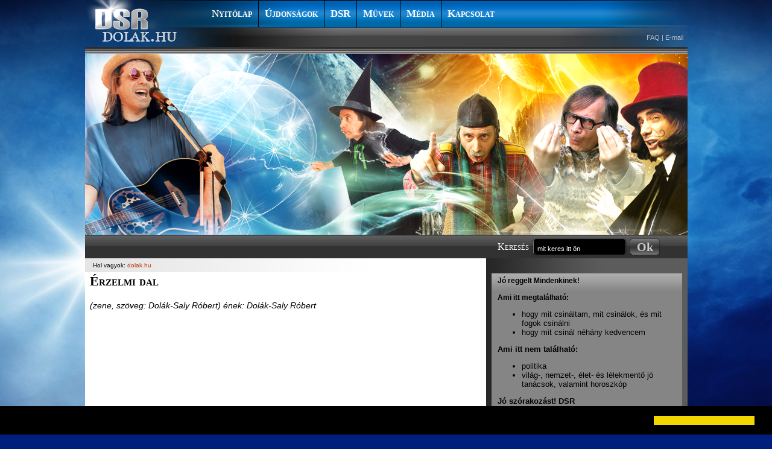

--- FILE ---
content_type: text/html; charset=utf-8
request_url: http://dolak.hu/content/Erzelmi-dal
body_size: 3589
content:
<!DOCTYPE html PUBLIC "-//W3C//DTD XHTML 1.0 Transitional//EN" "http://www.w3.org/TR/xhtml1/DTD/xhtml1-transitional.dtd">
<html xmlns="http://www.w3.org/1999/xhtml" xmlns:ht="http://gothic.deepskeye.hu/jslibs/common" debug="false">
<head>
 <meta http-equiv="Content-Type" content="text/html; charset=utf-8"/>
 <title>Érzelmi dal - www.dolak.hu - Dolák-Saly Róbert honlapja</title>
 <meta name="Description" content="A L'art pour l'art társulat 1995-ben megjelent Vastyúk is talál szeget című lemezén hallható."> <meta name="Keywords" content="1995, ének, Vastyúk is talál szeget, vers, videó, zene, úgy érzem, szelerem"> <meta name="google-site-verification" content="n0N_fiZINcPxjWKsc0qolL1BoQFcP4rGr35JTyfXkx0"/>
 
 <link type="text/css" rel="stylesheet" href="/dolak.css"/>
 <!--[if IE 8]>
 <link type="text/css" rel="stylesheet" href="/dolak-ie8.css"/>
 <![endif]-->
 <script type="text/javascript" src="/gothic/lib/firebug/firebugx.js"></script>
 <script type="text/javascript" src="/gothic/js/common.js"></script>
 <script type="text/javascript" src="/gothic/js/tooltip.js"></script>
 <script type="text/javascript" src="/gothic/js/flpanel.js"></script>
 <script type="text/javascript" src="/gothic/site/js/gallery.js"></script>
 <script type="text/javascript" src="/dolak.js"></script>
 <link type="text/css" rel="stylesheet" href="/gothic/site/css/gallery.css" />

 

 
 <script type="text/javascript">
  var gaJsHost = (("https:" == document.location.protocol) ? "https://ssl." : "http://www.");
  document.write(unescape("%3Cscript src='" + gaJsHost + "google-analytics.com/ga.js' type='text/javascript'%3E%3C/script%3E"));
 </script>
 <script type="text/javascript">
  try {
   var pageTracker = _gat._getTracker("UA-11880363-1");
   pageTracker._trackPageview();
  } catch(err) {}
 </script>

 
 <link rel="stylesheet" type="text/css" href="//cdnjs.cloudflare.com/ajax/libs/cookieconsent2/3.0.3/cookieconsent.min.css" />
<script src="//cdnjs.cloudflare.com/ajax/libs/cookieconsent2/3.0.3/cookieconsent.min.js"></script>
<script>
window.addEventListener("load", function(){
window.cookieconsent.initialise({
  "palette": {
    "popup": {
      "background": "#000"
    },
    "button": {
      "background": "#f1d600"
    }
  },
  "content": {
    "message": '',
    "dismiss": '',
    "link": '',
    "href": '',
  }
})});
</script>

</head>

<body id="dolak">
<div class="all" align="center">

 <!-- head menu START -->
<div class="menu">
 <a class="logo" href="/"></a>
 <div class="lvl lvl1">
  
  <div>
   <a href="/">Nyitólap</a>
   <a class=""
 href="/ujdonsagok">Újdonságok</a>
<a class=""
 href="/DSR">DSR</a>
<a class=""
 href="/Muvek">Művek</a>
<a class=""
 href="/Media">Média</a>
<a class=" last"
 href="/Kapcsolat-1">Kapcsolat</a>
  </div>
 </div>
 <div class="lvl lvl2">
  <span><a href="/nyitolap">FAQ</a> | <a href="mailto:dolak@dolak.hu">E-mail</a></span>
  <div>
     </div>
 </div>
</div>
<!-- head menu END -->

<!-- head img START -->
<div class="headimg">
<span class="image head"><img src="/img/up/tn_1157.png" alt="" /></span></div>
<!-- head img END -->

<!-- head userline START -->
<div class="userline">
 <div class="l">
 </div>
 <div class="r">
  <span>Keresés</span>
  <form id="search" name="search" method="get" action="/search.php" enctype="multipart/form-data">
   <input type="text" class="inp inp_t hsearchphrase" ht:value="mit keres itt ön" name="search[phrase]" id="search[phrase]" value="mit keres itt ön"/>
   <input type="submit" class="inp inp_b inp_ok" id="hsearchsubmit" value="Ok"/>
  </form>
 </div>
</div>
<!-- head userline END -->


 <!-- content START -->
 <div class="content lwhite rgradient">

  <!-- rcol START -->
  <div class="boxcol rcol">

   
   <!-- rcol: boxpanel START -->
   <table class="boxpanel">
        <tr>
          <td class="boxpanelright">
                  <!-- box: nlead14 START -->
<div class="box box_w1 lead lead14">
  <div class="freetext">
  <h1 class="e"></h1>
  <div>
   <p><div class="table dgray center"  style="width: 320px;"><table style="width: 320px;"><tbody><tr><td class="th1 cleft"><p class="s"><b>Jó reggelt Mindenkinek!</b>
<br/>
<br/>
<b>Ami itt megtalálható:</b> 
<ul><li> hogy mit csináltam, mit csinálok, és mit fogok csinálni
</li><li> hogy mit csinál néhány kedvencem</li></ul></p><p><b>Ami itt nem található:</b> 
<ul><li> politika 
</li><li> világ-, nemzet-, élet- és lélekmentő jó tanácsok, valamint horoszkóp</li></ul></p><p><b>Jó szórakozást! DSR</b></p></td></tr></tbody></table></div></p>   <del></del>
  </div>
 </div>
</div>
<!-- box: nlead14 END -->

                        <!-- box: nlead14 START -->
<div class="box box_w1 lead lead14">
  <div class="freetext">
  <h1 class="e"></h1>
  <div>
   <p><span class="image center"><a href="/envagyokakedvencallatom"><img src="/img/up/tn_1299.png" alt="" /></a></span></p>   <del></del>
  </div>
 </div>
</div>
<!-- box: nlead14 END -->

                        <!-- box: tagcloud START -->
<div class="box box_w1 tagcloud">
 <h4><a href="/tag">Teljes címkefelhő</a>Címkék</h4>
 <div class="bcg1">
    <a class="tag9" href="/tag/zene">zene,</a>
    <a class="tag8" href="/tag/vers">vers,</a>
    <a class="tag8" href="/tag/%C3%A9nek">ének,</a>
    <a class="tag5" href="/tag/h%C3%ADrek">hírek,</a>
    <a class="tag5" href="/tag/vide%C3%B3">videó,</a>
    <a class="tag4" href="/tag/Figur%C3%A1k">Figurák,</a>
    <a class="tag3" href="/tag/2004">2004,</a>
    <a class="tag3" href="/tag/2010">2010,</a>
    <a class="tag3" href="/tag/Boborj%C3%A1n">Boborján,</a>
    <a class="tag3" href="/tag/Nem+%C3%A9r+a+nevem">Nem ér a nevem,</a>
    <a class="tag3" href="/tag/k%C3%B6nyv">könyv,</a>
    <a class="tag3" href="/tag/%C5%90skor">Őskor,</a>
    <a class="tag2" href="/tag/1988">1988,</a>
    <a class="tag2" href="/tag/1995">1995,</a>
    <a class="tag2" href="/tag/1996">1996,</a>
    <a class="tag2" href="/tag/2002">2002,</a>
    <a class="tag2" href="/tag/2011">2011,</a>
    <a class="tag2" href="/tag/2012">2012,</a>
    <a class="tag2" href="/tag/lemezre+fel+nem+vett+dal">lemezre fel nem vett dal,</a>
    <a class="tag2" href="/tag/%C3%A1llatok">állatok,</a>
    <a class="tag1" href="/tag/1999">1999,</a>
    <a class="tag1" href="/tag/2003">2003,</a>
    <a class="tag1" href="/tag/2005">2005,</a>
    <a class="tag1" href="/tag/2009">2009,</a>
    <a class="tag1" href="/tag/Anti+b%C3%A1csi">Anti bácsi,</a>
    <a class="tag1" href="/tag/H%C3%B3cip%C5%91">Hócipő,</a>
    <a class="tag1" href="/tag/R%C3%A1di%C3%B3kabar%C3%A9">Rádiókabaré,</a>
    <a class="tag1" href="/tag/agyatlantisz">agyatlantisz,</a>
    <a class="tag1" href="/tag/leopold">leopold,</a>
    <a class="tag1" href="/tag/mad%C3%A1retet%C5%91">madáretető</a>
   </div>
</div>
<!-- box: tagcloud END -->
                 </td>
         </tr>
        <tr>
          <td class="boxpanelright">
                  <!-- box: nlead14 START -->
<div class="box box_w1 lead lead14">
  <div class="freetext">
  <h1 class="e"></h1>
  <div>
   <p><span class="image center"><img src="/img/up/tn_1097.png" alt="" /></span></p>   <del></del>
  </div>
 </div>
</div>
<!-- box: nlead14 END -->

                 </td>
         </tr>
       </table>
   <!-- rcol: boxpanel END -->
   <del></del>

  </div>
  <!-- rcol END -->

  <!-- lcol: START -->
  <div class="lcol">
   <div class="pline">Hol vagyok:
 <a href="/nyitolap">dolak.hu</a>
</div>
  </div>

  <!-- lcol: content START -->
<div class="lcol">
 <div class="cikk freetext">
  <h1>Érzelmi dal</h1>
  
  


  <p><i>(zene, szöveg: Dolák-Saly Róbert) ének: Dolák-Saly Róbert</i></p><p><span class="image center"><object width="640" height="505">
  <param name="movie" value="http://www.youtube.com/v/Bnh78F3MSsc&fmt=22&hl=en_US&fs=1&"></param>
  <param name="allowFullScreen" value="true"></param>
  <param name="allowscriptaccess" value="always"></param>
  <embed src="http://www.youtube.com/v/Bnh78F3MSsc&fmt=22&hl=en_US&fs=1&" type="application/x-shockwave-flash" allowscriptaccess="always" allowfullscreen="true" width="640" height="505"></embed>
  </object></span></p><p><div class="table lgray "  style="width: 640px;"><table style="width: 640px;"><tbody><tr><td><p>Úgy érzem, hogy befolyásolható vagyok érzelmileg,<br/>
Egy rakás problémát vet fel a párkapcsolat.<br/>
Úgy érzem, hogy mindig hibát követek el taktikailag,<br/>
Elvesztem a tekintélyemet, kiadom magam.<br/>
Túlságosan kitárulkozom.<br/>
<br/>
Szelerem, szelerem, tiszta szelerem,<br/>
A szeleremben hazudni nem szabad.<br/>
Szelerem, szelerem, boldog szelerem,
Az őszinteség alapfeltétel.<br/>
<br/>
Úgy érzem, hogy ki vagyok szolgáltatva a partneremnek,<br/>
Helyzetével gyakran visszaél, és megaláz.<br/>
Úgy érzem, hogy kisebbségi komplexusom van,<br/>
Visszajelzést alig kapok én, és szenvedek.<br/>
Az elfásulás veszélye sajnos fennáll.<br/>
<br/>
Szelerem, szelerem, tiszta szelerem,<br/>
A szelermet én nem feledem én.<br/>
Szelerem, szelerem, boldog szelerem,<br/>
Tisztességes ember vagyok én.</p></td></tr></tbody></table></div></p>
  <del></del>

 </div>

   <div class="kapcsolodo">
  <div class="c">
      <h1>Kapcsolódó anyagok</h1>
   <table class="kapcsolodo">
        <tr><td class="ka1"><b></b></td><td class="ka2">Dolák-dalok</td><td class="ka3"><b><a href="/Dolak-Dalok-Bevezeto">A Dolák-dalok összefoglaló táblázata</a></b></td></tr>
        <tr><td class="ka1"><b></b></td><td class="ka2">Lemezek</td><td class="ka3"><b><a href="/Vastyuk-is-talal-szeget-1">Vastyúk is talál szeget</a></b></td></tr>
       </table>
     </div>

  <div class="c">
     </div>
  <del></del>

    <div class="cikktags">
   <font>Címkék:</font>
      <a href="/tag/1995">1995</a> |       <a href="/tag/%C3%A9nek">ének</a> |       <a href="/tag/Vasty%C3%BAk+is+tal%C3%A1l+szeget">Vastyúk is talál szeget</a> |       <a href="/tag/vers">vers</a> |       <a href="/tag/vide%C3%B3">videó</a> |       <a href="/tag/zene">zene</a>     </div>
   </div>
 

</div>
<!-- lcol: content END -->
  <!-- lcol: END -->
  <del></del>
 </div>
 <!-- foot START -->
<div class="foot">
 <a href="http://deepskeye.hu/" class="gothic" target="_blank">
  <img src="http://deepskeye.hu/logo/dolak-foot-gothiclogo.png" alt="Powered by Gothic"/>
 </a>
 <!-- foot menu START -->
 <div class="footmenu"><a class=""
 href="/ujdonsagok">Újdonságok</a>
<a class=""
 href="/DSR">DSR</a>
<a class=""
 href="/Muvek">Művek</a>
<a class=""
 href="/Media">Média</a>
<a class=" last"
 href="/Kapcsolat-1">Kapcsolat</a>
</div>
 <!-- foot menu END -->
 <div class="footinfo"><span>&copy; 2009 Deepskeye Systems</span> - <p>Dolák-Saly Róbert honlapja</p></div>
</div>
<!-- foot END -->

</div>
</body>
</html>



--- FILE ---
content_type: text/css
request_url: http://dolak.hu/dolak.css
body_size: 5310
content:
body {
	font-family: Tahoma, sans-serif;
	font-size: 14px;
	margin: 0;
	color: #000000;
	background-color: #001f7d;
}

a {
	text-decoration: none;
	color: #004287;
}

a:hover {
	color: #0072e8;
}

img {
	border: 0;
}

form {
	margin: 0;
}

p {
	margin: 10px 0;
}

pre {
	text-transform: none;
	color: #ffffff;
}

del {
	height: 1px;
	line-height: 1px;
	font-size: 1px;
	clear: both;
	display: block;
}

.clearfix:before,
.clearfix:after {
	display: table;
	content: " ";
	clear: both;
}

div.all {
	background-position: top center;
	background-repeat: no-repeat;
	background-image: url('img/page-bcg-t.jpg');
	min-height: 1094px;
}

div.menu {
	width: 999px;
	height: 89px;
	background-image: url('img/menu-bcg.png');
}

div.menu a.logo {
	width: 157px;
	height: 78px;
	background-image: url('img/menu-dsr-logo.png');
	display: block;
	float: left;
}

div.menu div.lvl a.lang {
	float: right;
	margin: 8px 8px 0 0;
}

div.menu div.lvl {
	text-align: center;
	overflow: hidden;
}

div.menu div.lvl div {
	font-weight: bold;
	font-variant: small-caps;
}

div.menu div.lvl1 {
	padding: 1px 0 1px 43px;
	height: 44px;
	font-size: 17px;
	line-height: 44px;
	font-family: Times New Roman, serif;
}

div.menu div.lvl2 {
	padding: 0 0 0 103px;
	height: 32px;
	font-size: 15px;
	line-height: 32px;
}

div.menu div.lvl div a {
	display: block;
	float: left;
}

div.menu div.lvl1 div a {
	height: 44px;
	font-size: 17px;
	line-height: 44px;
	color: #ffffff;
	padding: 0 10px;
	border-right: 1px solid #000000;
}

div.menu div.lvl2 span {
	float: right;
	font-size: 11px;
	color: #bcbcbc;
	display: block;
	padding-right: 7px;
}

div.menu div.lvl2 span a {
	color: #bcbcbc;
}

div.menu div.lvl2 span a:hover {
	color: #ffffff;
}

div.menu div.lvl2 div a {
	height: 32px;
	font-size: 15px;
	line-height: 32px;
	color: #bcbcbc;
	padding: 0 8px;
}

div.menu div.lvl1 div a.last {
	border-right: none;
}

div.menu div.lvl1 div a:hover,
div.menu div.lvl1 div a.sel {
	background-image: url('img/menu-lvl1-hl.gif');
	color: #ffffff;
}

div.menu div.lvl2 div a:hover,
div.menu div.lvl2 div a.sel {
	background-image: url('img/menu-lvl2-hl.gif');
	color: #ffffff;
}


div.headimg {
	width: 999px;
}

div.userline {
	text-align: left;
	width: 999px;
	height: 39px;
	line-height: 39px;
	background-image: url('img/userline-bcg.gif');
	color: #ffffff;
	font-family: Times New Roman, serif;
	font-size: 16px;
	font-variant: small-caps;
}

div.userline div.l {
	float: left;
	padding-left: 12px;
	font-size: 14px;
	color: #d1d1d1;
	font-variant: small-caps;
	overflow: hidden;
	white-space: nowrap;
	width: 646px;
}

div.userline div.r {
	float: right;
	padding-right: 35px;
	width: 280px;
}

div.userline div span {
	display: block;
	float: left;
}


div.rmenu {
	width: 320px;
	margin: 0 auto 10px auto;
}

div.rmenu a {
	background-image: url('img/menu-lvl3.gif');
	background-repeat: no-repeat;
	width: 305px;
	height: 29px;
	line-height: 29px;
	display: block;
	font-weight: bold;
	font-size: 16px;
	color: #bcbcbc;
	font-variant: small-caps;
	text-align: left;
	padding-left: 15px;
}

div.rmenu a:hover,
div.rmenu a.sel {
	background-image: url('img/menu-lvl3-sel.gif');
	color: #ffffff;
}


input.inp,
a.inp {
	color: #ffffff;
	border: 0;
	margin-top: 6px;
	margin-left: 6px;
	float: left;
	padding: 0 8px;
	background-color: transparent;
}

input.inp_t {
	font-family: Tahoma, sans-serif;
	font-size: 11px;
	padding-top: 6px;
	height: 22px;
}

input.inp_b,
a.inp_b {
	color: #cccccc;
	font-family: Times New Roman, serif;
	font-size: 20px;
	line-height: 28px;
}

input.inp_ok,
a.inp_ok {
	background-image: url('img/inp-btn-ok-bcg.png');
	width: 50px;
	height: 28px;
	padding: 0;
	border: 0;
	margin-top: 6px;
	font-weight: bold;
	cursor: pointer;
}

input#loginsubmit {
	margin-left: 2px;
}

a#registration {
	background-image: url('img/inp-btn-registration-bcg.png');
	width: 88px;
	height: 26px;
	padding: 0;
	border: 0;
	font-size: 14px;
	text-align: center;
	margin-top: 7px;
}

input#hsearchtext,
input.hsearchphrase {
	background-image: url('img/inp-hsearch-bcg.png');
	width: 140px;
}

input#hirlevelname,
input#hirlevelemail,
input.hirlevelname,
input.hirlevelemail {
	background-image: url('img/inp-219-bcg.png');
	width: 203px;
	margin-left: 9px;
}

input#loginname {
	background-image: url('img/inp-129-bcg.png');
	width: 113px;
	margin-left: 9px;
}

input#loginpassword {
	background-image: url('img/inp-118-bcg.png');
	width: 102px;
	margin-left: 2px;
}

a#logoutbtn {
	background-image: url('img/inp-btn-100-bcg.png');
	width: 99px;
	height: 20px;
	padding: 0;
	border: 0;
	font-size: 14px;
	text-align: center;
	margin-top: 6px;
	line-height: 20px;
	font-weight: bold;
	color: #ffffff;
	font-variant: small-caps;
}

input#searchtext,
input.searchtext {
	background-image: url('img/inp-search-bcg.gif');
	width: 254px;
	color: #000000;
}

a#form_back {
	background-image: url('img/inp-btn-90-bcg.png');
	width: 90px;
	height: 32px;
	line-height: 32px;
	padding: 0;
	border: 0;
	margin-top: 6px;
	font-weight: bold;
	cursor: pointer;
	display: block;
	color: #ffffff;
	text-align: center;
}

a#form_back:hover {
	background-image: url('img/inp-btn-90-bcg-over.png');
}

div.foot {
	width: 999px;
	height: 59px;
	background-image: url('img/foot-bcg.gif');
	font-family: Verdana, sans-serif;
	font-weight: bold;
	text-align: left;
}

div.foot a.gothic {
	float: right;
	margin: 3px 13px 0 0;
}

div.foot div.footmenu {
	width: 898px;
	height: 32px;
	line-height: 32px;
	font-size: 12px;
	float: left;
	padding: 0;
}

div.foot div.footmenu a {
	color: #004287;
	padding: 0 12px;
}

div.foot div.footmenu a:hover {
	color: #0072e8;
}

div.foot div.footinfo {
	width: 886px;
	height: 27px;
	line-height: 27px;
	font-size: 10px;
	color: #353535;
	float: left;
	padding: 0 0 0 12px;
	white-space: nowrap;
	overflow: hidden;
}

div.foot div.footinfo span {
	color: #7f7f7f;
}

div.foot div.footinfo p {
	display: inline;
	margin: 0 8px 0 0;
	line-height: normal;
	white-space: nowrap;
}


div.all div.content {
	background-color: #ffffff;
	width: 999px;
	background-image: url('img/content-bcg-wb.gif');
	background-repeat: repeat-y;
}

div.all div.content.lgradient.rgradient { background-image: url('img/content-bcg-bb.gif'); }
div.all div.content.lgradient.rwhite { background-image: url('img/content-bcg-bw.gif'); }
div.all div.content.lwhite.rgradient { background-image: url('img/content-bcg-wb.gif'); }
div.all div.content.lwhite.rwhite { background-image: url('img/content-bcg-ww.gif'); }
div.all div.content.lform.rgradient { background-image: url('img/content-bcg-fb.gif'); }
div.all div.content.lform.rwhite { background-image: url('img/content-bcg-fw.gif'); }

div.content div.lcol {
	width: 665px;
	float: left;
	text-align: left;
}

div.content div.rcol {
	width: 334px;
	float: right;
	padding-top: 10px;
}

div.content div.lcol.boxcol {
	padding-top: 10px;
}

div.lcol div.pline {
	color: #000000;
	background-image: url('img/pline-bcg.gif');
	background-repeat: repeat-y;
	height: 23px;
	line-height: 23px;
	font-size: 10px;
	padding-left: 13px;
}

div.content.lgradient div.lcol div.pline {
	background-image: url('img/pline-bcg-b.gif');
}

div.lcol div.pline a {
	color: #ba3500;
}

div.lcol div.cikk {
	width: 648px;
	margin: 0 auto;
}



/* box START */

div.boxcol {
}

div.boxcol.lcol > * {
	width: 648px;
	margin: 0 auto;
}

div.boxcol table.boxpanel {
	border-collapse: collapse;
	clear: both;
}

table.boxpanel > tbody > tr > td {
	padding: 0 8px 0 0;
	vertical-align: top;
}

table.boxpanel > tbody > tr > td.boxpanelright {
	padding: 0;
}

div.boxcol .box {
	width: 320px;
	margin-bottom: 10px;
}

div.boxcol .box_w1 { }
div.boxcol .box_w2 {
	width: 648px;
}

div.boxcol div.box h4 {
	width: 298px;
	height: 32px;
	background-color: #b8b8b8;
	color: #3e3e3e;
	font-family: Times New Roman, serif;
	font-size: 19px;
	font-weight: bold;
	line-height: 32px;
	overflow: hidden;
	white-space: nowrap;
	padding: 0 11px 0 11px;
	margin: 0;
	font-variant: small-caps;
}

div.boxcol div.box h4 a {
	float: right;
	color: #004287;
	font-size: 12px;
	font-family: Tahoma, sans-serif;
	font-variant: normal;
}

div.boxcol div.box h4 a:hover {
	color: #0072e8;
}

div.boxcol div.box.box_w2 h4 {
	width: 626px;
}


div.boxcol div.info {
	background-color: #323232;
	width: 320px;
}

div.boxcol div.hirlevel {
	border: 1px solid #353535;
	background-color: #323232;
	width: 318px;
}

div.boxcol div.info h4 {
	background-image: url('img/box-info-title-bcg.gif');
}

div.boxcol div.info div.bcg1 {
	height: 41px;
	background-color: #484848;
}

div.boxcol div.info div.bcg2 {
	height: 52px;
	background-color: #323232;
}

div.boxcol div.info div.bcg3 {
	height: 26px;
	background-color: #484848;
	color: #ffffff;
	font-size: 11px;
	padding: 15px 20px 0 20px;
}

div.boxcol div.tagcloud h4 {
	background-image: url('img/box-title1-bcg.gif');
}

div.boxcol div.tagcloud div.bcg1 {
	padding: 0 11px;
	font-size: 10px;
}

div.boxcol div.tagcloud a.tag1 { color: #afafaf; font-size: 10px; }
div.boxcol div.tagcloud a.tag2 { color: #afafaf; font-size: 11px; }
div.boxcol div.tagcloud a.tag3 { color: #afafaf; font-size: 12px; }
div.boxcol div.tagcloud a.tag4 { color: #afafaf; font-size: 13px; }
div.boxcol div.tagcloud a.tag5 { color: #cfcfcf; font-size: 15px; }
div.boxcol div.tagcloud a.tag6 { color: #cfcfcf; font-size: 16px; }
div.boxcol div.tagcloud a.tag7 { color: #cfcfcf; font-size: 17px; }
div.boxcol div.tagcloud a.tag8 { color: #ffffff; font-size: 18px; }
div.boxcol div.tagcloud a.tag9 { color: #ffffff; font-size: 19px; }
div.boxcol div.tagcloud a:hover { color: #9ed5f9; }

/*
div.boxcol div.leadlist {
}
div.boxcol div.leadlist > div {
	padding: 9px 11px;
	color: #ffffff;
	font-size: 12px;
}
div.boxcol div.leadlist div div {
	border-bottom: 1px solid #7d7d7d;
}
div.boxcol div.leadlist div div.last {
	border-bottom: 0;
}
div.boxcol div.leadlist div div h1 {
	font-size: 18px;
	font-weight: bold;
	font-family: Times New Roman, serif;
	color: #9ed5f9;
	margin: 0;
	font-variant: small-caps;
}
div.boxcol div.leadlist div div h1 a {
	display: block;
}
div.boxcol div.leadlist1 {
}
div.boxcol div.leadlist1 h4 {
	background-image: url('img/box-title1-bcg.gif');
}
div.boxcol div.leadlist1 div div h1 a {
	color: #9ed5f9;
}
div.boxcol div.leadlist1 div div h1 a:hover {
	color: #ffffff;
}

div.boxcol div.leadlist2 {
}
div.boxcol div.leadlist2 > h4 {
	background-image: url('img/box-title2-bcg.gif');
}
div.boxcol div.leadlist2 > div {
	background-image: url('img/box-leadlist2-bcg.gif');
	color: #000000;
}
div.boxcol div.leadlist2 div div h1 a {
	color: #004287;
}
div.boxcol div.leadlist2 div div h1 a:hover {
	color: #0072e8;
}
div.boxcol div.leadlist2 div div {
	border-bottom: 1px solid #bde2ff;
}

div.boxcol div.leadlist3 {
}
div.boxcol div.leadlist3 > h4 {
	background-image: url('img/box-title3-bcg.gif');
	color: #ffffff;
}
div.boxcol div.leadlist3 > div {
	background-color: #ffffff;
	color: #000000;
}
div.boxcol div.leadlist3 div div h1 a {
	color: #004287;
}

div.boxcol div.cikklist div a {
	font-size: 11px;
	font-weight: bold;
	display: block;
	background-repeat: no-repeat;
	background-position: left center;
	padding-left: 16px;
}
div.boxcol div.cikklist1 div a {
	background-image: url('img/box-cikklist1-a-corp.png');
	color: #9ed5f9;
}
div.boxcol div.cikklist1 div a:hover {
	color: #ffffff;
}
div.boxcol div.cikklist2 div a {
	background-image: url('img/box-cikklist2-a-corp.png');
	color: #004287;
}
div.boxcol div.cikklist2 a:hover {
	color: #0072e8;
}
div.boxcol div.cikklist3 div a {
	background-image: url('img/box-cikklist3-a-corp.png');
	color: #004287;
}


div.boxcol div.lead {
	font-size: 12px;
}
div.boxcol div.lead div {
	margin: 0 11px;
}

div.boxcol div.lead h1 {
	font-size: 33px;
	margin: 0;
	border: 0;
	padding: 0;
	font-weight: bold;
	font-family: Times New Roman, serif;
	font-variant: small-caps;
	font-size: 18px;
	color: #004287;
}
div.boxcol div.lead h1 a {
	display: block;
	padding: 0 11px;
	color: #004287;
}
div.boxcol div.lead h1 a:hover {
	color: #0072e8;
}

div.boxcol div.lead1 {
}
div.boxcol div.lead1 h1,
div.boxcol div.lead1 h1 a {
}
div.boxcol div.lead1 h1 a:hover {
}

div.boxcol div.lead2 {
	background-color: #f1f1f1;
	padding: 4px 0 10px 0;
	font-size: 12px;
}
div.boxcol div.lead2 h1,
div.boxcol div.lead2 h1 a {
	font-size: 18px;
	color: #004287;
}
div.boxcol div.lead2 h1 a:hover {
	color: #0072e8;
}
div.boxcol div.lead2 h2 {
	padding: 0 11px;
	border: 0;
	margin: 0;
	color: #757575;
	font-size: 10px;
	font-weight: normal;
}
div.boxcol div.lead2 div {
}

div.boxcol div.lead3 {
	font-size: 12px;
}
div.boxcol div.lead3 div.border {
	border: 1px solid #cccccc;
	margin: 0;
}
div.boxcol div.lead3 h1,
div.boxcol div.lead3 h1 a {
	font-size: 18px;
	color: #004287;
}
div.boxcol div.lead3 h1 a:hover {
	color: #0072e8;
}

div.boxcol div.lead4 {
	background-color: #f3f3f3;
	background-image: url('img/box-lead1-bcg.gif');
	background-repeat: repeat-x;
	background-position: top;
}
div.boxcol div.lead4 {
	font-size: 13px;
}
div.boxcol div.lead4 h1,
div.boxcol div.lead4 h1 a,
div.boxcol div.lead4 h1 a:hover {
	font-size: 33px;
	color: #757474;
}
*/

div.boxcol div.lead {
	font-size: 12px;
}
div.boxcol div.lead p {
	margin: 10px 0;
}
div.boxcol div.lead > div {
	padding: 0 11px;
	background-color: white;
}
div.boxcol div.lead h4 {
	background-image: url('img/box-h4-bcg1.gif');
}
div.boxcol div.lead h1 {
	font-size: 18px;
	margin: 0;
	border: 0;
	padding: 0;
	font-weight: bold;
	font-family: Times New Roman, serif;
	font-variant: small-caps;
	font-size: 18px;
	color: #004287;
	min-height: 1px;
	padding-top: 7px;
}
div.boxcol div.lead h1.e {
	padding-top: 0;
}
div.boxcol div.lead h2 {
	padding: 0;
	border: 0;
	margin: 0;
	color: #757575;
	font-size: 10px;
	font-weight: bold;
}
div.boxcol div.lead h1 a {
	display: block;
}
div.boxcol div.lead a {
	color: #004287;
}
div.boxcol div.lead a:hover {
	color: #0072e8;
}
div.boxcol div.leadlist div div {
	border-bottom: 1px dotted #5d5d5d;
}
div.boxcol div.leadlist div div.last {
	border-bottom: 0;
}
div.boxcol div.cikklist h4 {
	background-image: url('img/box-h4-bcg1.gif');
}
div.boxcol div.cikklist > div {
	padding: 7px 11px 12px;
	background-color: white;
}
div.boxcol div.cikklist div a {
	font-size: 11px;
	font-weight: bold;
	display: block;
	background-repeat: no-repeat;
	background-position: left center;
	padding-left: 16px;
}
div.boxcol div.cikklist div a {
	background-image: url('img/box-a-corp1.gif');
	color: #004287;
}
div.boxcol div.cikklist div a:hover {
	color: #0072e8;
}

div.boxcol div.lead2 > div,
div.boxcol div.cikklist2 > div {
	padding-left: 10px;
	padding-right: 10px;
	border-left: 1px solid #a7a7a7;
	border-right: 1px solid #a7a7a7;
	border-bottom: 1px solid #a7a7a7;
	border-top: 1px solid #a7a7a7;
}

div.boxcol div.lead3 > div,
div.boxcol div.cikklist3 > div {
	padding-left: 0px;
	padding-right: 0px;
}

div.boxcol div.lead4 h4,
div.boxcol div.cikklist4 h4 {
	background-image: url('img/box-h4-bcg2.gif');
	color: #ffffff;
}

div.boxcol div.lead5 h4,
div.boxcol div.cikklist5 h4 {
	background-image: url('img/box-h4-bcg2.gif');
	color: #ffffff;
}
div.boxcol div.lead5 > div,
div.boxcol div.cikklist5 > div {
	padding-left: 10px;
	padding-right: 10px;
	border-left: 1px solid #57a4dc;
	border-right: 1px solid #57a4dc;
	border-bottom: 1px solid #57a4dc;
	border-top: 1px solid #57a4dc;
}

div.boxcol div.lead6 h4,
div.boxcol div.cikklist6 h4 {
	background-image: url('img/box-h4-bcg2.gif');
	color: #ffffff;
}
div.boxcol div.lead6 > div,
div.boxcol div.cikklist6 > div {
	padding-left: 0px;
	padding-right: 0px;
}

div.boxcol div.lead7 h4,
div.boxcol div.cikklist7 h4 {
	background-image: url('img/box-h4-bcg2.gif');
	color: #ffffff;
}
div.boxcol div.lead7 > div,
div.boxcol div.cikklist7 > div {
	background-image: url('img/box-bcg4.gif');
	background-repeat: repeat-y;
}
div.boxcol div.lead7 div h2 {
	color: #ffffff;
}
div.boxcol div.leadlist7 div div {
	border-bottom: 1px dotted #ffffff;
}

div.boxcol div.lead8 h4,
div.boxcol div.cikklist8 h4 {
	background-image: url('img/box-h4-bcg3.gif');
	color: #484848;
}
div.boxcol div.lead8 > div,
div.boxcol div.cikklist8 > div {
	background-color: #e9e9e9;
}

div.boxcol div.lead9 h4,
div.boxcol div.cikklist9 h4 {
	background-image: url('img/box-h4-bcg3.gif');
	color: #484848;
}
div.boxcol div.lead9,
div.boxcol div.cikklist9 {
	border: 1px solid #a7a7a7;
}
div.boxcol div.lead9 > div,
div.boxcol div.cikklist9 > div {
	background-color: #e9e9e9;
	padding-left: 10px;
	padding-right: 10px;
}

div.boxcol div.lead10,
div.boxcol div.cikklist10 {
	color: #ffffff;
}
div.boxcol div.lead10 > div,
div.boxcol div.cikklist10 > div {
	background-image: url('img/box-bcg5.gif');
	background-repeat: repeat-y;
	background-color: #5c5c5c;
}
div.boxcol div.lead10 div h2 {
	color: #ffffff;
}
div.boxcol div.leadlist10 div div {
	border-bottom: 1px dotted #ffffff;
}
div.boxcol div.lead10 a,
div.boxcol div.cikklist10 div a {
	display: block;
	color: #9ed5f9;
}
div.boxcol div.cikklist10 div a {
	background-image: url('img/box-a-corp5.gif');
}
div.boxcol div.lead10 a:hover,
div.boxcol div.cikklist10 div a:hover {
	color: #ffffff;
}

div.boxcol div.lead11,
div.boxcol div.cikklist11 {
	color: #ffffff;
}
div.boxcol div.lead11 > div,
div.boxcol div.cikklist11 > div {
	background-image: url('img/box-bcg5.gif');
	background-repeat: repeat-y;
	background-color: #5c5c5c;
	padding-left: 10px;
	padding-right: 10px;
	border-left: 1px solid #a7a7a7;
	border-right: 1px solid #a7a7a7;
	border-bottom: 1px solid #a7a7a7;
	border-top: 1px solid #a7a7a7;
}
div.boxcol div.lead11 div h2 {
	color: #ffffff;
}
div.boxcol div.leadlist11 div div {
	border-bottom: 1px dotted #ffffff;
}
div.boxcol div.lead11 a,
div.boxcol div.cikklist11 div a {
	display: block;
	color: #9ed5f9;
}
div.boxcol div.cikklist11 div a {
	background-image: url('img/box-a-corp5.gif');
}
div.boxcol div.lead11 a:hover,
div.boxcol div.cikklist11 div a:hover {
	color: #ffffff;
}

div.boxcol div.lead12,
div.boxcol div.cikklist12 {
	color: #ffffff;
}
div.boxcol div.lead12 > div,
div.boxcol div.cikklist12 > div {
	background: transparent;
}
div.boxcol div.lead12 div h2 {
	color: #ffffff;
}
div.boxcol div.leadlist12 div div {
	border-bottom: 1px dotted #ffffff;
}
div.boxcol div.lead12 a,
div.boxcol div.cikklist12 div a {
	display: block;
	color: #9ed5f9;
}
div.boxcol div.cikklist12 div a {
	background-image: url('img/box-a-corp5.gif');
}
div.boxcol div.lead12 a:hover,
div.boxcol div.cikklist12 div a:hover {
	color: #ffffff;
}

div.boxcol div.lead13,
div.boxcol div.cikklist13 {
	color: #ffffff;
}
div.boxcol div.lead13 > div,
div.boxcol div.cikklist13 > div {
	background: transparent;
	padding-left: 10px;
	padding-right: 10px;
	border-left: 1px solid #a7a7a7;
	border-right: 1px solid #a7a7a7;
	border-bottom: 1px solid #a7a7a7;
	border-top: 1px solid #a7a7a7;
}
div.boxcol div.lead13 div h2 {
	color: #ffffff;
}
div.boxcol div.leadlist13 div div {
	border-bottom: 1px dotted #ffffff;
}
div.boxcol div.lead13 a,
div.boxcol div.cikklist13 div a {
	color: #9ed5f9;
}
div.boxcol div.cikklist13 div a {
	background-image: url('img/box-a-corp5.gif');
}
div.boxcol div.lead13 a:hover,
div.boxcol div.cikklist13 div a:hover {
	color: #ffffff;
}

div.boxcol div.lead14,
div.boxcol div.cikklist14 {
	color: #ffffff;
}
div.boxcol div.lead14 > div,
div.boxcol div.cikklist14 > div {
	background: transparent;
	padding-left: 0px;
	padding-right: 0px;
}
div.boxcol div.lead14 div h2 {
	color: #ffffff;
}
div.boxcol div.leadlist14 div div {
	border-bottom: 1px dotted #ffffff;
}
div.boxcol div.lead14 a,
div.boxcol div.cikklist14 div a {
	display: block;
	color: #9ed5f9;
}
div.boxcol div.cikklist14 div a {
	background-image: url('img/box-a-corp5.gif');
}
div.boxcol div.lead14 a:hover,
div.boxcol div.cikklist14 div a:hover {
	color: #ffffff;
}

div.boxcol div.box_w2.lead h4,
div.boxcol div.box_w2.cikklist h4 {
	background-image: url('img/box-w2-h4-bcg1.gif');
}

div.boxcol div.box_w2.lead4 h4,
div.boxcol div.box_w2.cikklist4 h4,
div.boxcol div.box_w2.lead5 h4,
div.boxcol div.box_w2.cikklist5 h4,
div.boxcol div.box_w2.lead6 h4,
div.boxcol div.box_w2.cikklist6 h4,
div.boxcol div.box_w2.lead7 h4,
div.boxcol div.box_w2.cikklist7 h4 {
	background-image: url('img/box-w2-h4-bcg2.gif');
}

div.boxcol div.box_w2.lead7 > div,
div.boxcol div.box_w2.cikklist7 > div {
	background-image: url('img/box-w2-bcg4.gif');
}

div.boxcol div.box_w2.lead8 h4,
div.boxcol div.box_w2.cikklist8 h4,
div.boxcol div.box_w2.lead9 h4,
div.boxcol div.box_w2.cikklist9 h4 {
	background-image: url('img/box-h4-bcg3.gif');
}



/* box END */

/* cikk START */

div.lcol div.cikk h1 {
	font-size: 22px;
	font-weight: bold;
	font-family: Times New Roman, serif;
	font-variant: small-caps;
	color: #000000;
	padding: 0;
	border: 0;
	margin: 2px 0 2px 0;
}

div.lcol div.cikk h2 {
	color: #757575;
	font-size: 11px;
	padding: 0;
	border: 0;
	margin: 2px 0 2px 0;
	font-weight: normal;
}

div.lcol div.cikk h2 a {
	color: #ba3500;
	padding-left: 10px;
}

div.lcol div.cikk h2 a:hover {
	text-decoration: underline;
}

div.lcol div.kapcsolodo {
	width: 634px;
	margin: 0 auto;
	color: #ffffff;
	background-color: #7e7e7e;
}

div.lcol div.kapcsolodo div.c {
	float: left;
	width: 275px;
	padding: 7px 18px 10px 15px;
}

div.lcol div.kapcsolodo div.c h1 {
	padding: 0 0 7px 0;
	border: 0;
	margin: 0;
	color: #d9d9d9;
	font-size: 16px;
	font-weight: bold;
}

div.kapcsolodo table.kapcsolodo {
	font-weight: normal;
	width: 275px;
	border-collapse: collapse;
}

div.kapcsolodo table.kapcsolodo tr {
}

div.kapcsolodo table.kapcsolodo tr td {
	height: auto;
	font-size: 10px;
	padding: 3px 2px;
	border: 0;
	vertical-align: top;
	border-top: 1px dotted #ffffff;
	border-bottom: 1px dotted #ffffff;
}

div.kapcsolodo table.kapcsolodo tr td.ka1 {
	padding-right: 6px;
	padding-left: 7px;
	width: 4px;
}

div.kapcsolodo table.kapcsolodo tr td.ka1 b {
	padding-left: 4px;
	background-image: url('img/kapcsolodo-a-corp.gif');
	background-repeat: no-repeat;
	background-position: left center;
	font-weight: normal;
}

div.kapcsolodo table.kapcsolodo tr td.ka2 {
	text-align: right;
	padding-right: 6px;
	padding-left: 6px;
}

div.kapcsolodo table.kapcsolodo tr td.ka3 {
	padding-left: 6px;
}

div.kapcsolodo table.kapcsolodo tr td.ka3 a {
	color: #9dd4f8;
	display: block;
}


div.kapcsolodo div.cikktags {
	clear: both;
	font-size: 11px;
	padding: 0 47px 10px 20px;
}

div.kapcsolodo div.cikktags font {
	color: #d9d9d9;
}

div.kapcsolodo div.cikktags a {
	color: #ffffff;
}
div.kapcsolodo div.cikktags a:hover {
	color: #9dd4f8;
}





div.lcol div.comment {
	width: 665px;
	background-image: url('img/content-comment-bcg.gif');
	background-repeat: repeat-y;
}



div.lcol div.cikksearch {
	font-size: 12px;
}

div.lcol div.cikksearch p {
	margin: 12px 0;
}

div.lcol div.cikksearch div.search {
	width: 648px;
	height: 34px;
}

div.cikk div.talalat em {
	text-decoration: none;
	background-color: #cee7fc;
	font-style: normal;
}

div.cikk div.talalat span.talalatl {
	display: block;
	font-size: 10px;
	color: #ba3500;
}

div.cikk div.talalat span.talalatl a {
	color: #ba3500;
}

div.cikk div.talalat span.talalatl font {
	color: #000000;
}

div.pager {
	font-weight: bold;
}

div.pager a {
	margin: 0 2px;
}

div.pager span {
	margin: 0 4px;
}
div.pager b {
	font-weight: normal;
}

/* cikk END */

/* lcol / cikk / tag START */
div.tag {
}

div.tag a { color: #004287; }
div.tag a.tag1 { font-size: 10px; }
div.tag a.tag2 { font-size: 11px; }
div.tag a.tag3 { font-size: 12px; }
div.tag a.tag4 { font-size: 13px; }
div.tag a.tag5 { font-size: 15px; }
div.tag a.tag6 { font-size: 16px; }
div.tag a.tag7 { font-size: 17px; }
div.tag a.tag8 { font-size: 18px; }
div.tag a.tag9 { font-size: 19px; }
div.tag a:hover { color: #0072e8; }
/* lcol / cikk / tag END */



/* lcol / form START */
div.lcol.form {
	color: #ffffff;
}
div.lcol h1.form {
	font-size: 22px;
	font-weight: bold;
	font-family: Times New Roman, serif;
	font-variant: small-caps;
	background-image: url('img/form-head-bcg.gif');
	height: 31px;
	line-height: 31px;
	color: #ffffff;
	padding: 0 8px;
	border: 0;
	margin: 0;
}

ul.error,
ul.formok {
	border: 1px solid #505050;
	background-color: #7a7a7a;
	width: 597px;
	padding: 10px 0 10px 40px;
	margin: 0 auto;
	font-weight: bold;
	font-family: Tahoma, sans-serif;
	font-size: 11px;
}
/* lcol / form END */

/* lcol / gallery START */
div.lcol div.gal {
	background-color: #a7a7a7;
}

div.lcol div.gal div.head {
	background-image: url('img/gal-table-head-bcg.gif');
	height: 32px;
	line-height: 32px;
	font-size: 22px;
	font-weight: bold;
	color: #000000;
	font-family: Times, serif;
	padding: 0 24px;
}

div.lcol div.gal div.head span {
	float: right;
	font-size: 12px;
	font-weight: bold;
	font-family: Tahoma, sans-serif;
}

div.lcol div.gal div.thumb {
	padding: 0 6px;
}

div.lcol div.gal div.thumb table {
	border-collapse: collapse;
	width: 100%;
}

div.lcol div.gal div.thumb table tr td {
	width: 154px;
	height: 118px;
	vertical-align: middle;
	text-align: center;
}

div.lcol div.gal div.thumb table tr td a {
	display: block;
	background-color: #989898;
	border: 1px solid #acacac;
}

div.lcol div.gal div.thumb table tr td div {
	display: block;
	background-color: #777777;
	border: 1px solid #acacac;
	width: 154px;
	height: 118px;

	-moz-border-radius: 6px;
	-webkit-border-radius: 6px;
	border-radius: 6px;
}

div.lcol div.gal div.info {
	padding: 15px 15px 13px 15px;
}

div.lcol div.gal div.info div.info1 span {
	background-color: #c9c9c9;
	color: #000000;
	padding: 6px 8px;
	font-weight: bold;
	font-size: 12px;

	-moz-border-radius: 6px;
	-webkit-border-radius: 6px;
	border-radius: 6px;
}

div.lcol div.gal div.info div.info1 span:hover {
}

div.lcol div.gal div.info div.info1 a {
	border: 1px solid #c3c3c3;
	color: #e9e9eb;
	padding: 6px 8px;

	background: #474747;
	background: -webkit-gradient(linear, left bottom, left top, color-stop(0, #727272), color-stop(0.5, #363636), color-stop(1, #727272));
	background: -moz-linear-gradient(top, #727272, #363636, #727272);
	height: 16px;
	line-height: 16px;
	cursor: pointer;
	font-weight: bold;
	font-size: 12px;

	-moz-border-radius: 6px;
	-webkit-border-radius: 6px;
	border-radius: 6px;
}

div.lcol div.gal div.info div.info1 a:hover {
	background: #888888;
	background: -webkit-gradient(linear, left bottom, left top, color-stop(0, #9a9a9a), color-stop(0.5, #737373), color-stop(1, #9a9a9a));
	background: -moz-linear-gradient(top,  #9a9a9a, #737373, #9a9a9a);
}

/* lcol / gallery END */

/* lcol / downloads START */
.lcol .downloads {
	width: 293px;
	float: right;
	margin: 19px 0 6px 9px;
}
.lcol .downloads h3 {
	background: #bdc1c5;
	background: -moz-linear-gradient(top, #bdc1c5 0%, #e5e5e5 50%, #c8c8c8 100%);
	background: -webkit-gradient(linear, left top, left bottom, color-stop(0%,#bdc1c5), color-stop(50%,#e5e5e5), color-stop(100%,#c8c8c8));
	background: -webkit-linear-gradient(top, #bdc1c5 0%,#e5e5e5 50%,#c8c8c8 100%);
	background: -o-linear-gradient(top, #bdc1c5 0%,#e5e5e5 50%,#c8c8c8 100%);
	background: -ms-linear-gradient(top, #bdc1c5 0%,#e5e5e5 50%,#c8c8c8 100%);
	background: linear-gradient(to bottom, #bdc1c5 0%,#e5e5e5 50%,#c8c8c8 100%);
	filter: progid:DXImageTransform.Microsoft.gradient( startColorstr='#bdc1c5', endColorstr='#c8c8c8',GradientType=0 );
	border-radius: 5px;
	height: 32px;
	line-height: 32px;
	padding: 0 14px;
	border: 0;
	margin: 0;
	font-size: 13px;
	font-weight: bold;
}
.lcol .downloads .dl-item {
	background: url("img/box-a-corp1.gif") no-repeat left 5px top 11px;
	padding: 6px 7px 6px 18px;
	font-size: 11px;
	font-weight: bold;
	border-bottom: 1px dotted #000000;
}
.lcol .downloads .dl-item:last-child {
	border-bottom: none;
}
.lcol .downloads .dl-item a {
	float: right;
	font-size: 10px;
	padding-left: 4px;
}
/* lcol / downloads END */

/* freetext START */
div.freetext p {
	margin: 19px 0;
	/*text-align: justify;*/
}
div.box > div.freetext p {
	margin: 12px 0;
}
div.freetext p.left {
	text-align: left;
}
div.freetext p.center {
	text-align: center;
}
div.freetext p.right {
	text-align: right;
}
div.freetext p.clear {
	clear: both;
}
div.freetext span.s,
div.freetext p.s {
	font-size: 12px;
}
div.freetext span.m,
div.freetext p.m {
	font-size: 14px;
}
div.freetext span.l,
div.freetext p.l {
	font-size: 16px;
}
div.freetext span.h1,
div.freetext p.h1 {
	font-size: 18px;
	font-family: Times New Roman, serif;
	font-variant: small-caps;
}
div.freetext span.h2,
div.freetext p.h2 {
	font-size: 22px;
	font-family: Times New Roman, serif;
	font-variant: small-caps;
}

div.freetext span.dead {
	border: 1px solid #000000;
	padding-left: 1px;
	padding-right: 1px;
}

div.freetext span.image {
	display: block;
	text-align: center;
	font-size: 11px;
	font-weight: bold;
}

div.freetext span.image.left {
	float: left;
	padding-right: 8px;
}

div.freetext span.image.baseline img {
/*	padding-top: 8px; */
}

div.freetext span.image.center img {
/*	padding-top: 8px; */
	margin-left: auto;
	margin-right: auto;
}

div.freetext span.image.right {
	float: right;
	padding-left: 8px;
}

div.freetext span.image img {
	display: block;
	margin-bottom: 5px;
	border: 0;
}

div.freetext span.border img {
	border: 1px solid #c9c9c9;
}

div.freetext span.image.inline {
	display: inline-block;
}

div.freetext span.image.inline img {
	margin-bottom: 0;
}


/* table START */

div.freetext div.table {
	display: block;
	padding: 0;
	margin: 10px 0;
	border: 2px solid #dfdfdf;
}
div.freetext div.table.noborder {
	border: 0;
	padding: 4px;
}
div.freetext div.table.left {
	float: left;
	margin-right: 8px;
}
div.freetext div.table.right {
	float: right;
	margin-left: 8px;
}
div.freetext div.table.clear {
	clear: both;
}

div.freetext div.table table {
	border-collapse: separate;
	clear: both;
	margin: 0;
	padding: 0;
	/*font-weight: bold;*/
}
div.freetext div.table table p {
	margin: 0;
	border: 0;
	padding: 0;
	text-align: inherit;
/*	display: inline;*/
}
div.freetext div.table table tr {
}
div.freetext div.table table tr td {
	font-size: 13px;
	padding: 5px 10px;
	background-repeat: repeat-x;
	background-position: top;
	border: 0px solid #ffffff;
}

div.freetext div.table table tr th {
	font-size: 16px;
	font-weight: normal;
	height: 32px;
	line-height: 24px;
	text-align: left;
	background-repeat: repeat-x;
	background-position: top;
	padding: 0 10px;
	border: 0px solid #ffffff;
}

div.freetext div.table table tr td.th1,
div.freetext div.table table tr th.th0 {
	background-image: url('img/table-th1.gif');
	background-color: #a3a3a3;
	color: #000000;
}
div.freetext div.table table tr td.th2,
div.freetext div.table.lgray.plain table tr th.th0 {
	background-image: none;
	background-color: #c4c4c4;
	color: #000000;
}
div.freetext div.table table tr td.c1 {
	background-image: url('img/table-c1.gif');
	background-color: #e2e2e2;
}
div.freetext div.table table tr td.c2 {
	background-image: url('img/table-c2.gif');
	background-color: #f1f1f1;
}
div.freetext div.table table tr td.c3 {
	background-color: #e6e6e6;
}

div.freetext div.table.blue {	border: 0px solid #a0c5ec; }
div.freetext div.table.blue table tr td.th1,
div.freetext div.table.blue table tr th.th0 {
	background-image: url('img/table-blue-th1.gif');
	background-color: #a6d2fa;
	color: #000000;
}
div.freetext div.table.blue table tr td.th2,
div.freetext div.table.blue.plain table tr th.th0 {
	background-image: none;
	background-color: #96c6f8;
	color: #000000;
}
div.freetext div.table.blue table tr td.c1 {
	background-image: url('img/table-blue-c1.gif');
	background-color: #d3ebff;
}
div.freetext div.table.blue table tr td.c2 {
	background-image: url('img/table-blue-c2.gif');
	background-color: #ebf6ff;
}
div.freetext div.table.blue table tr td.c3 {
	background-color: #e5f2ff;
}

div.freetext div.table.dgray {	border: 0px solid #656565; }
div.freetext div.table.dgray table tr td.th1,
div.freetext div.table.dgray table tr th.th0 {
	background-image: url('img/table-dgray-th1.gif');
	background-color: #858585;
	color: #000000;
}
div.freetext div.table.dgray table tr td.th2,
div.freetext div.table.dgay.plain table tr th.th0 {
	background-image: none;
	background-color: #949494;
	color: #000000;
}
div.freetext div.table.dgray table tr td.c1 {
	background-image: url('img/table-dgray-c1.gif');
	background-color: #828282;
	color: #ebebeb;
}
div.freetext div.table.dgray table tr td.c2 {
	background-image: url('img/table-dgray-c2.gif');
	background-color: #676767;
	color: #ebebeb;
}
div.freetext div.table.dgray table tr td.c3 {
	background-color: #878787;
	color: #ebebeb;
}
div.freetext div.table.dgray table tr td.th1 a,
div.freetext div.table.dgray table tr td.th2 a {
	color: #004287;
}
div.freetext div.table.dgray table tr td.th1 a:hover,
div.freetext div.table.dgray table tr td.th2 a:hover {
	color: #0072e8;
}
div.freetext div.table.dgray table tr td.c1 a,
div.freetext div.table.dgray table tr td.c2 a,
div.freetext div.table.dgray table tr td.c3 a {
	color: #9dd4f8;
}
div.freetext div.table.dgray table tr td.c1 a:hover,
div.freetext div.table.dgray table tr td.c2 a:hover,
div.freetext div.table.dgray table tr td.c3 a:hover {
	color: #ffffff;
}

div.freetext div.table table td p          { text-align: justify; }
div.freetext div.table table td.cleft p    { text-align: left; }
div.freetext div.table table td.ccenter p  { text-align: center; }
div.freetext div.table table td.cright p   { text-align: right; }
div.freetext div.table table td.cjustify p { text-align: justify; }
div.freetext div.table table td.ctop       { vertical-align: top !important; }
div.freetext div.table table td.cmiddle    { vertical-align: middle !important; }
div.freetext div.table table td.cbottom    { vertical-align: bottom !important; }

/* table END */




/* freetext END */


--- FILE ---
content_type: text/css
request_url: http://dolak.hu/gothic/site/css/gallery.css
body_size: 853
content:
div.htf_popup_shade {
	position: fixed;
	left: 0px;
	top: 0px;
	background-color: black;
	opacity: 0.6;
	filter:progid:DXImageTransform.Microsoft.Alpha(opacity=60);
}

div.htf_popup {
	position: fixed;
	background-color: black;
}

div.htf_popup_loading {
	background-image: url(../img/gallery_loading.gif);
	background-position: center;
	background-repeat: no-repeat;
}

div.htf_popup p {
	margin: 0;
	height: 40px;
	color: white;
	font-size: 11px;
	text-align: center;
}

div.htf_popup b {
	line-height: 40px;
}

div.htf_popup p a.close, body.htf_popup_ibody a.btn {
	display: block;
	float: right;
	background: #474747;
	background: -webkit-gradient(linear, left bottom, left top, color-stop(0, #727272), color-stop(0.5, #363636), color-stop(1, #727272));
	background: -moz-linear-gradient(top, #727272, #363636, #727272);
	font-size: 10px;
	color: white;
	font-weight: bold;
	padding: 4px 8px;
	margin: 6px 10px 0 0;
	cursor: pointer;
	text-transform: uppercase;
	height: 16px;
	line-height: 16px;

	-moz-border-radius: 4px;
	-webkit-border-radius: 4px;
	border-radius: 4px;
}

div.htf_popup p a.close:hover, body.htf_popup_ibody a.btn:hover {
	background: #888888;
	background: -webkit-gradient(linear, left bottom, left top, color-stop(0, #9a9a9a), color-stop(0.5, #737373), color-stop(1, #9a9a9a));
	background: -moz-linear-gradient(top,  #9a9a9a, #737373, #9a9a9a);
}

div.htf_popup ins, div.htf_popup del {
	display: block;
	margin: 0 auto;
	text-decoration: none;
}

div.htf_popup ins iframe {
	border: 1px solid white;
/*	overflow: hidden; */
}

div.htf_popup ins img {
	display: block;
	border: 1px solid white;
	margin: 0 auto;
}

/**
 * iframe body
 */
body.htf_popup_ibody {
	margin: 0px;
	background-color: black;
	color: white;
	font-family: Arial, Helvetica, sans-serif;
}

body.htf_popup_ibody a {
	text-decoration: none;
}

body.htf_popup_ibody table {
	border-collapse: collapse;
}

body.htf_popup_ibody table td {
	padding: 0;
	text-align: center;
	vertical-align: middle;
}

body.htf_popup_ibody table img {
	border: 1px solid white;
}

body.htf_popup_ibody h1 {
	height: 40px;
	line-height: 40px;
	margin: 0 30px;
	font-size: 16px;
	font-family: Times, serif;
}

body.htf_popup_ibody h1 * {
	float: right;
	font-family: Arial, Helvetica, sans-serif;
}

body.htf_popup_ibody h1 a.btn {
	margin-left: 12px;
}

body.htf_popup_ibody h1 span {
	font-size: 12px;
}

body.htf_popup_ibody div.foot {
	height: 60px;
	font-size: 12px;
	margin: 0 30px;
}

body.htf_popup_ibody div.foot p {
	margin: 3px 0;
	text-align: center;
}

body.htf_popup_ibody div.foot a.btn {
	float: left;
	position: relative;
	left: 45.5%;
}

body.htf_popup_ibody div.foot div.btn {
	width: 12px;
	height: 16px;
	padding: 4px 8px;
	margin: 6px 10px 0 0;
	float: left;
	position: relative;
	left: 45.5%;
}


--- FILE ---
content_type: application/x-javascript; charset=iso-8859-2
request_url: http://dolak.hu/gothic/js/flpanel.js
body_size: 10983
content:
/**
 * Lebegő panelek kezelését segítő modul és dragging helper.
 *
 * http://wiki.deepskeye.gotdns.org/index.php/Flpanel.js
 */
function _HTDrag(x0, y0, inClient) {
	this.inClient = inClient ? true : false;
	if(!this.inClient) {
		x0 += _HTDrag.getScrollLeft();
		y0 += _HTDrag.getScrollTop();
/*
		with(document.documentElement) { // ff és ie
			x0 += scrollLeft;
			y0 += scrollTop;
		}
		with(document.body) { // webkit
			x0 += scrollLeft;
			y0 += scrollTop;
		}
*/
	}
	this.x0 = x0;
	this.y0 = y0;
}

_HTDrag.getScrollLeft = function () {
	return Math.max(document.documentElement.scrollLeft, document.body.scrollLeft);
}

_HTDrag.getScrollTop = function () {
	return Math.max(document.documentElement.scrollTop, document.body.scrollTop);
}

_HTDrag.prototype = {
	drag: function(fmove, fup) {
		var _this = this;
		var iframes = [];

		/*
		 * egérmozgatás az aktuális dokumentumon
		 */
		function mmv(e) {
			if(!e) e = event;
			jgtc.discardEvent(e);

			var xm = e.clientX;
			var ym = e.clientY;
			if(!_this.inClient) {
				xm += _HTDrag.getScrollLeft();
				ym += _HTDrag.getScrollTop();
/*
				with(document.documentElement) { // ff és ie
					xm += scrollLeft;
					ym += scrollTop;
				}
				with(document.body) { // webkit
					xm += scrollLeft;
					ym += scrollTop;
				}
*/
			}
			var x = xm - _this.x0;
			var y = ym - _this.y0;

			fmove(x, y, xm, ym);
		}

		/*
		 * egérmozgatás iframe-ben
		 */
		function mmv2(e) {
			if(!e) e = event;
			jgtc.discardEvent(e);

			var element;

			if(is.ie) {
				try {
					element = e.srcElement.ownerDocument.parentWindow.frameElement;
				} catch(err) {
					return;
				}
			} else {
				element = e.view.frameElement;
			}

			var b = jgtc.getBounds(element);
			var x = b.x + e.clientX - _this.x0;
			var y = b.y + e.clientY - _this.y0;
			if(_this.inClient) {
				// a b.x és b.y koordináták tartalmazzák a scroll pozíciót is, ezért itt az el kell tüntetni, ha nem szükséges.
				x -= _HTDrag.getScrollLeft();
				y -= _HTDrag.getScrollTop();
/*
				with(document.documentElement) { // ff és ie
					x -= scrollLeft;
					y -= scrollTop;
				}
				with(document.body) { // webkit
					x -= scrollLeft;
					y -= scrollTop;
				}
*/
			}

			fmove(x, y);
		}

		function mup(e) {
			if(!e) e = event;
			jgtc.discardEvent(e);

			jgtc.releaseEvent(document, "mousemove", mmv, true);
			jgtc.releaseEvent(document, "mouseup", mup, true);
			for(var i = 0; i < iframes.length; i++) {
				var iframe = iframes[i];

				jgtc.releaseEvent(iframe.contentWindow.document, "mousemove", mmv2, true);
				jgtc.releaseEvent(iframe.contentWindow.document, "mouseup", mup, true);
			}

			fup();
		}

		jgtc.captureEvent(document, "mousemove", mmv, true);
		jgtc.captureEvent(document, "mouseup", mup, true);

		var iframes0 = document.getElementsByTagName("IFRAME");
		for(var i = 0; i < iframes0.length; i++) {
			try {
				var iframe = iframes0[i];

				jgtc.captureEvent(iframe.contentWindow.document, "mousemove", mmv2, true);
				jgtc.captureEvent(iframe.contentWindow.document, "mouseup", mup, true);

				iframes.push(iframe);
			} catch(err) {
				console.warn("flpanl.js: drag capture event error in %o: %o", iframe, err);
			}
		}
	},

	setAnchor: function(x0, y0) {
		this.x0 = x0;
		this.y0 = y0;
	}
};

var HTAfl = {
	zmax: 0, // deprecated!!!
	ztop: 1000,
	uid: 1,
	msgListeners: new Array(),
	widgets: new Array(),
	idPrefix: "htf",

	/**
	 * Lebegőablak megnyitása. Ha a wname paraméter egy név, akkor megnyílik az ablak, vagy fókuszba kerül, ha már létezik az ablak, ha értéke null,
	 * akkor mindenképpen új ablak nyílik.
	 *
	 * A funkció egy DOM element objektumot ad vissza, ami a böngésző által biztosított funkciókon és propertyken kívül a következő funkciókat tartalmazza:
	 *   htfGetName
	 *   htfFocus
	 *   htfClose
	 *   htfReload
	 *   htfSendMessage
	 *   htfAddMessageListener
	 *   htfRemoveMessageListener
	 *
	 * Bejövő paraméterek:
	 *   wname:  ablak neve, vagy null.
	 *   params:  parméter objektum. kötelező paraméter, ez a megnyitandó ablak leírója.
	 *     type:  string, az ablak típusa, 'url', 'html' vagy 'json' lehet az értéke. (default: 'url')
	 *     ref:  string vagy object. Az érték értelmezése a 'type' paramétertől függ, ha a 'type' parméter értéke 'url', akkor ez a megnyitandó ablak URL-je,
	 *             ha 'html', akkor a tartalom html stringje, ha 'json' akkor egy jsonML objektum.
	 *     view:  egy funkció (konstruktor), egy FlAbstractView-ből származtatott objektum, a megjelenítés vezérlése. (default: FlDefaultView)
	 *
	 *     width:

	 *
	 *   return value: a fő ablak root dom elementje.
	 *
	 */
	open: function(wname, params) {
		params = jgtc.validateObject(params, [
			[ 'type', 'string', 'url' ],
			[ 'view', 'function', FlDefaultView ],
			[ 'autoBounds', 'boolean', false ],
			[ 'swf', 'object', {} ]
		], false);

		params.swf = jgtc.validateObject(params.swf, [
			[ 'movie', 'string', params.ref ],
			[ 'quality', 'string', "high" ],
			[ 'bgcolor', 'string', "#000000" ],
			[ 'play', 'string', "true" ],
			[ 'loop', 'string', "true" ],
			[ 'wmode', 'string', "opaque" ],
			[ 'scale', 'string', "showall" ],
			[ 'menu', 'string', "false" ],
			[ 'devicefont', 'string', "false" ],
			[ 'salign', 'string', "" ],
			[ 'allowScriptAccess', 'string', "sameDomain" ]
		], false);

		var widget = this.getWidgetByName(wname);
		if(widget == null) {
			widget = this.__create(wname, params);
		}

		return widget;
	},

	__create: function(wname, params) {
		var resizelock = 0;
		var draglock = 0;
		var activeBounds = false;
		var activeCursor = false;
		var zalloc = 1;
		var iframeInEvents = [ ];
		var loaderObj;

		var helper = {
			getParam: function(name) {
				return params[name];
			},

			sendMessage: function(msgName, msg) {
				HTAfl.__dispatchMsg(wname, msgName, msg);
			},

			disableRebound: function() {
				this.disableDrag();
				this.disableResize();
			},

			enableRebound: function() {
				this.enableDrag();
				this.enableResize();
			},

			disableResize: function() {
				resizelock ++;
			},

			enableResize: function() {
				if(resizelock == 0) {
					console.warn("enableResize: túl sok enable");
				}
				resizelock --;
			},

			disableDrag: function() {
				draglock ++;
			},

			enableDrag: function() {
				if(draglock == 0) {
					console.warn("enableDrag: túl sok enable");
				}
				draglock --;
			},

			/**
			 * DOM element regisztrálása, drag forrásként. Az itt megadott elementen lenyomva a bal egérgombot, a rendszer, követi az egérmozgást és
			 * a view objektum setBounds() funkcióhívásaival segíti az ablak felhasználó általi mozgatását.
			 *
			 * element -
			 * cursor - string ha szeretnénk ha a helper megjelenítene kurzort mikor az element, vagy null, ha nincs szükség kurzor kezelésre
			 * area - aktív terület [ <top>, <top_anchor>, <right>, <right_anchor>, <bottom>, <bottom_anchor>, <left>, <left_anchor> ]
			 *    top, right, bottom, left
			 *    top_anchor, bottom_anchor -
			 *
			 */
			addDragElement: function(element, cursor, area) {
				_rebound(element, 1, 1, 0, 0, cursor, area,
					function() { widgetView.setDragState(true) }, 
					function() { widgetView.setDragState(false); },
					function() { return draglock != 0; }
				);
			},

			/**
			 *
			 */
			addResizeElement: function(element, dir, cursor, area) {
				var dl = {
					//      x  y  w  h
					'n':  [ 0, 1, 0,-1 ], // N
					'ne': [ 0, 1, 1,-1 ], // NE
					'e':  [ 0, 0, 1, 0 ], // E
					'se': [ 0, 0, 1, 1 ], // SE
					's':  [ 0, 0, 0, 1 ], // S
					'sw': [ 1, 0,-1, 1 ], // SW
					'w':  [ 1, 0,-1, 0 ], // W
					'nw': [ 1, 1,-1,-1 ]  // NW
				};

				if(!dir in dl) {
					console.error("addResizeElement: invalid dir: %s", dir);
					return;
				}

				var d = dl[dir];
				_rebound(element, d[0], d[1], d[2], d[3], cursor, area,
					function() { widgetView.setResizeState(true) },
					function() { widgetView.setResizeState(false); },
					function() { return resizelock != 0; }
				);
			},

			addFocusElement: function(element, area) {
				if(area != null) {
					throw "Not supported (area).";
				}

				function _focus(e) {
					widget.htfFocus();
				}

				if(element.nodeName.toLowerCase() == 'iframe') {
					if(element !== widgetView.getContentElement()) {
						throw "Focus element nem lehet más IFRAME, csak a 'contentElement'.";
					}

					iframeInEvents.push([ 'mousedown', _focus, false ]);
				} else {
					jgtc.captureEvent(element, "mousedown", _focus, true);
				}
			},

			clientToView: function(returnOnly, bound) {
				if(bound == null) bound = widgetView.getBounds();
//				var x = bound.x - document.documentElement.scrollLeft - document.body.scrollLeft;
//				var y = bound.y - document.documentElement.scrollTop - document.body.scrollTop;
				var x = bound.x - _HTDrag.getScrollLeft();
				var y = bound.y - _HTDrag.getScrollTop();
				var w = bound.w;
				var h = bound.h;

				if(!returnOnly) {
					widgetView.setBounds(x, y, w, h);
				}

				return { 'x': x, 'y': y, 'w': w, 'h': h };
			},

			viewToClient: function(returnOnly, bound) {
				if(bound == null) bound = widgetView.getBounds();
//				var x = bound.x + document.documentElement.scrollLeft + document.body.scrollLeft;
//				var y = bound.y + document.documentElement.scrollTop + document.body.scrollTop;
				var x = bound.x + _HTDrag.getScrollLeft();
				var y = bound.y + _HTDrag.getScrollTop();
				var w = bound.w;
				var h = bound.h;

				if(!returnOnly) {
					widgetView.setBounds(x, y, w, h);
				}

				return { 'x': x, 'y': y, 'w': w, 'h': h };
			},

			allocateZDepth: function(z) {
				if(z < 0 || z > 10) {
					console.error("allocateZDepth: invalid z value: %d", z);
					return;
				}

				zalloc = z;
			}
		};

		function _rebound(element, rb_x, rb_y, rb_w, rb_h, cursor, area, fn_start, fn_end, fn_lock_chk) {
			var inIframe = false;
			var oldCursor = '';

			function _in_area(x, y) {
//				if(!widgetView.isFixed()) {
					x += _HTDrag.getScrollLeft();
					y += _HTDrag.getScrollTop();
/*
					with(document.documentElement) { // ff és ie
						x += scrollLeft;
						y += scrollTop;
					}
					with(document.body) { // webkit
						x += scrollLeft;
						y += scrollTop;
					}
*/
//				}

				var b = jgtc.getBounds(element);
				if('width' in area) {
					if('left' in area) {
						b.x += area.left;
					} else if('right' in area) {
						b.x += b.w - area.width - area.right;
					}
					b.w = area.width;
				} else {
					if('left' in area) {
						b.x += area.left;
						b.w -= area.left;
					}
					if('right' in area) {
						b.w -= area.right;
					}
				}

				if('height' in area) {
					if('top' in area) {
						b.y += area.top;
					} else if('bottom' in area) {
						b.y += b.h - area.bottom - area.height;
					}
					b.h = area.height;
				} else {
					if('top' in area) {
						b.y += area.top;
						b.h -= area.top;
					}
					if('bottom' in area) {
						b.h -= area.bottom;
					}
				}

				return x >= b.x && x < b.x + b.w && y >= b.y && y < b.y + b.h;
			}

			function _mousedown(e) {
				if(!e) e = event;
				var x0 = e.clientX;
				var y0 = e.clientY;

				if(fn_lock_chk() || activeBounds !== false || area && !_in_area(x0, y0)) return;

				jgtc.discardEvent(e);

//				console.dir(e);

				activeBounds = widgetView.getBounds();
				if(inIframe) {
					var b = jgtc.getBounds(is.ie ? e.srcElement.ownerDocument.parentWindow.frameElement : e.view.frameElement);
					x0 += b.x - _HTDrag.getScrollLeft();
					y0 += b.y - _HTDrag.getScrollTop();
/*
					with(document.documentElement) { // ff és ie
						x0 -= scrollLeft;
						y0 -= scrollTop;
					}
					with(document.body) { // webkit
						x0 -= scrollLeft;
						y0 -= scrollTop;
					}
*/
				}

				widget.htfFocus();
				fn_start();

				new _HTDrag(x0, y0, widgetView.isFixed()).drag(function(x, y) {
					console.log('x: %d, y: %d', x, y);

					var x1 = activeBounds.x;
					var y1 = activeBounds.y;
					var w1 = activeBounds.w;
					var h1 = activeBounds.h;

					if(rb_x == 1) x1 += x;
					if(rb_y == 1) y1 += y;
					if(rb_w == 1) w1 += x;
					else if(rb_w == -1) w1 -= x;
					if(rb_h == 1) h1 += y;
					else if(rb_h == -1) h1 -= y;

					if(x1 < 0) {
						if(rb_w) {
							w1 += x1;
						}
						x1 = 0;
					}
					if(y1 < 0) {
						if(rb_h) {
							h1 += y1;
						}
						y1 = 0;
					}

					widgetView.setBounds(x1, y1, w1, h1);
				}, function() {
					activeBounds = false;
					fn_end();
				});
			}

			function _mousemove(e) {
				if(activeBounds !== false) return;

				if(!e) e = event;
				var x0 = e.clientX;
				var y0 = e.clientY;

				if(activeCursor === cursor) {
					if(!_in_area(x0, y0) || fn_lock_chk()) {
						element.style.cursor = oldCursor;
						activeCursor = false;
					}
				} else if(!fn_lock_chk() && _in_area(x0, y0)) {
					element.style.cursor = cursor;
					activeCursor = cursor;
				}
			}

			if(element.nodeName.toLowerCase() == 'iframe') {
				if(element !== widgetView.getContentElement()) {
					throw "Drag element nem lehet más IFRAME, csak a 'contentElement'.";
				}

				inIframe = true;
				iframeInEvents.push([ 'mousedown', _mousedown, true ]);
			} else {
				jgtc.captureEvent(element, "mousedown", _mousedown, true);
				if(cursor && area) {
					oldCursor = element.style.cursor;
					jgtc.captureEvent(element, "mousemove", _mousemove, true);
				}
			}

		}

		function _loaded(e) {
			if(!e) e = event;

			console.log("flpanel loaded (new)...");

			var contentElement = widgetView.getContentElement();

			var lparams = { 'staus': true };

			if(params.type == 'img') {
				lparams.width = loaderObj.width;
				lparams.height = loaderObj.height;

				if(contentElement.nodeName.toLowerCase() == 'img') {
					contentElement.src = loaderObj.src;
					if(is.ie) {
						contentElement.width = loaderObj.width;
						contentElement.height = loaderObj.height;
					}
				} else {
					contentElement.style.backgroundImage = 'url(' + loaderObj.src + ')';
					contentElement.htfImageWidth = loaderObj.width;
					contentElement.htfImageHeight = loaderObj.height;
				}
			} else if(params.type == 'url') {
				with(contentElement.contentWindow.document) {
					lparams.width = Math.max(documentElement.scrollWidth, body.scrollWidth);
					lparams.height = Math.max(documentElement.scrollHeight, body.scrollHeight);
				}

				jgtc.captureEvent(contentElement.contentWindow, "beforeunload", _unloaded, false);
			} else if(params.type == 'swf') {
				if(!params.width || !params.height) {
					throw "HTAfl: swf üzemmódban mindenképpen kell a paramétereknek tartalmaznia, a 'width' és 'height' paramétereket.";
				}
				lparams.width = params.width;
				lparams.height = params.height;

				if(!is.ie) {
					var jswf = [ "object", { 'type': "application/x-shockwave-flash", 'data': params.ref, 'width': lparams.width, 'height': lparams.height } ];
					for(var pname in params.swf) {
						jswf.push([ 'param', { 'name': pname, 'value': params.swf[pname] } ]);
					}

					contentElement.appendChild(jgtc.jsonML().build(jswf));
				} else {
					// IE hack
					var hswf = '<object type="application/x-shockwave-flash" width="' + lparams.width + '" height="' + lparams.height + '">';
					for(var pname in params.swf) {
						hswf += '<param name="' + pname + '" value="' + params.swf[pname] + '"/>';
					}
					hswf += '</object>';

					contentElement.innerHTML = hswf;
				}
			}

			// Iframe eventek feltrigelése az iframe body-jára.
			if(iframeInEvents.length > 0) {
				for(var i = 0; i < iframeInEvents.length; i++) {
					var ed = iframeInEvents[i];
					jgtc.captureEvent(contentElement.contentWindow.document, ed[0], ed[1], ed[2]);
				}
			}

			widgetView.setLoadState(true, lparams);
			HTAfl.__dispatchMsg(wname, 'load', null);
		}

		function _unloaded(e) {
			if(!e) e = event;

			console.log("unload: %o", e);

			// A HTAfl message listenerek közül töröljük azokat, amelyeknek a widget iframe-jében van a kódja.
			_msg_filter(function(l) { return l.origin == wname; });
			widgetView.setLoadState(false, null);
			HTAfl.__dispatchMsg(wname, 'unload', null);
		}

		function _msg_filter(f) {
			for(var i = 0; i < HTAfl.msgListeners.length;) {
				if(f(HTAfl.msgListeners[i])) {
					HTAfl.msgListeners.splice(i, 1);
				} else {
					i++;
				}
			}
		}

		function _top() {
			widgetView.setZIndex(HTAfl.ztop);
			HTAfl.ztop += zalloc;
		}

//		console.dir(params);

		// Widget setup és és megjelenítés
		var widgetView = new (params.view)(helper);
		var wValidator = widgetView.getParamsValidator();
		if(wValidator !== false) jgtc.validateObject(params, wValidator, false);
		var widget = widgetView.open();
		widgetView.setLoadState(false, null);

		function _clientBounds() {
			var body = document.body;
			var html = document.documentElement;

			var b = {
//				left: body.scrollLeft + html.scrollLeft,
//				top: body.scrollTop + html.scrollTop,
				'left': _HTDrag.getScrollLeft(),
				'top': _HTDrag.getScrollTop(),
				'width': Math.min(body.clientWidth, html.clientWidth),
				'height': Math.min(body.clientHeight, html.clientHeight)
			};
			return b;
		}

		if(!params.autoBounds) {
			var clientBounds = _clientBounds();

			params = jgtc.validateObject(params, [
				[ 'width', 'number', 500 ],
				[ 'height', 'number', 500 ],
				[ 'left', function(p) {
					if(typeof p.left != 'number') {
//						var html = document.compatMode == "BackCompat" ? document.body : document.documentElement;
//						return Math.round(html.scrollLeft + html.clientWidth * 2 / 3 - p.width / 2);
						return clientBounds.left + clientBounds.width * 2 / 3 - p.width / 2;
					} else {
						return p.left;
					}
				} ],
				[ 'top', function(p) {
					if(typeof p.top != 'number') {
//						var html = document.compatMode == "BackCompat" ? document.body : document.documentElement;
//						return Math.max(Math.round(html.scrollTop + html.clientHeight / 2 - p.height / 2), html.scrollTop);
						return clientBounds.top + clientBounds.height / 2 - p.height / 2;
					} else {
						return p.top;
					}
				} ]
			], false);
			widgetView.setBounds(params.left, params.top, params.width, params.height);
		}
		_top();

		// Widget dom element végső setupolása
		widget.id = this.idPrefix + "_" + wname;

		widget.htfGetName = function() {
			return wname;
		}

		widget.htfFocus = function() {
			if(widgetView.getZIndex() + zalloc < HTAfl.ztop) _top();
		}

		widget.htfClose = function() {
			HTAfl.__dispatchMsg(wname, 'close', null);

			_msg_filter(function(l) { return l.wname == wname; });

			if(is.ie && params.type == 'url') { // Régebbi IE-ben elveszhet a fókusz
				var iframe = widgetView.getContentElement();
				iframe.contentWindow.location.href = 'about:blank';
				jgtc.releaseEvent(iframe, 'load', _loaded, true);
			}

			widgetView.close();
		}

		widget.htfReload = function(url) {
			if(params.type != 'url') {
				console.warn("Reload csak 'url' típusú widget esetén van.");
				return;
			}

			_unloaded(true);

			var iframe = widgetView.getContentElement();
			jgtc.releaseEvent(iframe.contentWindow, 'beforeunload', _unloaded, false);

			var ilocation = iframe.contentWindow.location;
			if(!url) {
				ilocation.reload();
			} else {
				ilocation.href = String(url);
			}
		}

		widget.htfSendMessage = function(msgName, msg) {
			HTAfl.sendMessage(wname, msgName, msg);
		}

		widget.htfAddMessageListener = function(msgName, fn) {
			HTAfl.addMessageListener(wname, msgName, fn);
		}

		widget.htfRemoveMessageListener = function(msgName, fn) {
			HTAfl.removeMessageListener(wname, msgName, fn);
		}

		widget.htfGetBounds = function() {
			with(widgetView.getBounds()) {
				return { 'x': x, 'y': y, 'w': w, 'h': h };
			}
		}

		// Ablak tartalmának betöltése és kezelése
		switch(params.type) {
			case 'url':
				var iframe = widgetView.getContentElement();
				iframe.contentWindow.location.href = params.ref;
				jgtc.captureEvent(iframe, "load", _loaded, false);
				break;
			case 'img':
				loaderObj = new Image();
				jgtc.captureEvent(loaderObj, "load", _loaded, false);
				loaderObj.src = params.ref;
				break;
			case 'swf':
				setTimeout(_loaded, 1);
				break;
			default:
				console.error("Unsupported type: '" + params.type + "'");
		}

		return widget;
	},

	getWidgetByName: function(wname) {
		return document.getElementById(this.idPrefix + '_' + wname);
	},

	closeWidget: function(wname) {
		if(typeof wname == 'string') {
			wname = HTAfl.getWidgetByName(wname);
		}

		if(wname) wname.htfClose();
	},

	closeAllWidget: function() {

	},

	/**
	 * Egy message listener beállítása.
	 *
	 * wname  string, az ablak neve. minden üzenet ami ennek az ablaknak megy, el lesz kapva. Ha ez az érték null, akkor minden ablak üzenetei el lesznek kapva.
	 * msgName  string, az üzenet neve, amit el szeretnénk kapni, vagy null, ha minden üzenetet szeretnénk elkapni.
	 * fn  function(wname, msgName, msg), a funkció, ami meghívódik, ha egy megfelelő üzenet érkezik.
	 */
	addMessageListener: function(wname, msgName, fn) {
		if(!wname) wname = null;
		if(!msgName) msgName = null;
		if(wname == '_self') {
			var w = this.getSelfWidget();
			if(!w) {
				console.error("HTAfl rootnak nincs message queue-ja.");
				return;
			} else {
				wname = w.htfGetName();
			}
		}

		var man = this.getManager();
		var origin = null;
		if(man != this) {
			origin = wname;
		}

		man.msgListeners.push({
			'wname': wname,
			'msgName': msgName,
			'fn': fn,
			'origin': origin
		});
	},

	/**
	 * Message listener eltávolítása.
	 */
	removeMessageListener: function(wname, msgName, fn) {
		if(!wname) wname = null;
		if(!msgName) msgName = null;
		if(wname == '_self') {
			var w = this.getSelfWidget();
			if(!w) {
				console.error("HTAfl rootnak nincs message queue-ja.");
				return;
			} else {
				wname = w.htfGetName();
			}
		}

		var man = this.getManager();

		for(var i = 0; i < man.msgListeners.length; i++) {
			var l = man.msgListeners[i];
			if(l.wname == wname && l.msgName == msgName && l.fn === fn) {
				man.msgListeners.splice(i, 1);
				break;
			}
		}
	},

	/**
	 * Üzenet küldése egy ablaknak.
	 *
	 * wname  string, az ablak neve, aminek az üzenetet küldeni szeretnénk
	 * msgName  string, az üzenet neve, amit el szeretnénk küldeni
	 * msg  object, az üzenet objektum (ez egy szabadon használható változó, a rendszert nem befolyásolja az értéke, de kötelező object típusúnak vagy null -nak lennie).
	 */
	sendMessage: function(wname, msgName, msg) {
		if(wname == '_parent' || wname == '_self') {
			if(wname == '_parent') {
				console.warn("deprecated use: HTAfl.sendMessage('_parent'), használd helyette: HTAfl.sendMessage('_self')");
			}

			var w = this.getSelfWidget();
			if(!w) {
				console.error("HTAfl rootnak nincs message queue-ja.");
				return false;
			} else {
				wname = w.htfGetName();
			}
		}

		this.getManager().__dispatchMsg(wname, msgName, msg);
		return true;
	},

	getSelfWidget: function() {
		if(typeof window.frameElement != 'undefined' && typeof window.parent.HTAfl != 'undefined') {
			for(var e = window.frameElement; e != null; e = e.parentNode) {
				if(e.htfGetName) return e;
			}
		}

		return null;
	},

	getManager: function() {
		if(window.parent && 'HTAfl' in window.parent) {
			return window.parent.HTAfl;
		}
		return HTAfl;
	},

	getManagerWindow: function() {
		if(window.parent && 'HTAfl' in window.parent) {
			return window.parent;
		}
		return window;
	},

	/**
	 * Belső funkció
	 */
	__dispatchMsg: function(wname, msgName, msg) {
//		console.log("__dispatchMsg('%s', '%s', %o)", wname, msgName, msg);

		for(var i = 0; i < this.msgListeners.length; i++) {
			var l = this.msgListeners[i];
			if((l.wname == null || l.wname == wname) && (l.msgName == null || l.msgName == msgName)) {
				try {
					l.fn(wname, msgName, msg);
				} catch(err) {
					console.error("Error in a message: %o", err);
				}
			}
		}
	}
}

/**
 * Abstract view osztály. Egy widget megjelenítését kell elvégeznie. A bejövő paraméter, a 'helper' változó, a manager osztály által biztosított segítő
 * funkcionalitásokat biztosító objektum. A helper objektum a view működése alatt, a this.helper propertyvel érhető el, ha lefut ez az alapértelmezett
 * konstruktor.
 *
 * Ez az osztály egy absztrakt osztály, ami azért van, hogy egységbe zárva láthatóak legyenek a viewben, a controller által használt metódusok. Tehát,
 * ez az osztály azért létezik, hogy ha valaki a nulláról szeretne felépíteni egy, az HTAfl által működtetett widgetet, akkor lássa mi az, amit ehhez 
 * implementálnia kell.
 *
 * @param helper {Object} a kontroller által biztosított segítő objektum.
 *
 */
function FlAbstractView(helper) {
	this.helper = helper;
}

/**
 *
 */
FlAbstractView.prototype.getBounds = function() {
}

/**
 * A controller a következő esetekben hívja meg ezt a függvényt: felhasználó által kezdeményezett drag vagy resize esetén illetve a helper objektum 
 * fixed / absolute pozícionálást segítő funkciói.
 */
FlAbstractView.prototype.setBounds = function(x, y, w, h) {
	this.helper.sendMessage('rebound', { 'x': x, 'y': y, 'w': w, 'h': h });
}

/**
 *
 */
FlAbstractView.prototype.getZIndex = function() {
}

/**
 *
 */
FlAbstractView.prototype.setZIndex = function(z) {
}

/**
 *
 */
FlAbstractView.prototype.isFixed = function() {
	return false;
}

/**
 * A controller a tartalom betöltődésekor 
 */
FlAbstractView.prototype.setLoadState = function(loaded, params) {
}

/**
 *
 */
FlAbstractView.prototype.setDragState = function(dragging) {
}

/**
 *
 */
FlAbstractView.prototype.setResizeState = function(resizing) {
}

/**
 * Ez a metódus adja vissza azt a DOM elementet, amibe a külső tartalmat be kell tölteni.
 * 
 */
FlAbstractView.prototype.getContentElement = function() {
	return null;
}

/**
 * A view speciális paramétereinek leíróját adja vissza 
 * Ez a metódus az egyetlen, ami még az FlAbstractView#open() metódus meghívása előtt meghívódik.
 *
 * @return a view által használt extra paraméterek validator leírója, vagy false, ha nincsenek a view által használt extra paraméterek.
 *
 * TODO Kell dokumentálni és esetleg a common.js -be áthelyezni a paraméter validatort.
 */
FlAbstractView.prototype.getParamsValidator = function() {
	return false;
}

/**
 * A view életciklusa alatt, a controller által egyszer hívódik meg, közvetlenül a konstruktor meghívása után. A konstruktor és az open() metódus meghívása között
 * más metódusai is meghívódhatnak a viewnek, de ez a metódus dokumentációjában fel van tüntetve.
 *
 * Jelenleg egy olyan metódus van, ami a konstuktor és az open metódus meghívása között meghívódhat, @see FlAbstractView#getParamsValidator().
 * 
 * @return az elkészítet ablak fő DOM elementje.
 */
FlAbstractView.prototype.open = function() {
	return null;
}

/**
 * A view életciklusa alatt, a controller által egyszer hívódik meg, az ablak lezárásakor. Ha ez a funkció meghívódott, akkor a kontroller több funkcióját
 * nem hívja meg a view objektumnak.
 * Ennek a funkciónak a meghívása jelzi, hogy az ablak a felhasználó kezdeményezésére, vagy valamilyen esemény hatására be kell, hogy záródjon, de ha a view
 * saját magát akarja lezárni, akkor azt a helper objektum megfelelő metódusának meghívásával teheti, a close közvetlen meghívása hibás működést eredményezhet,
 * mert így a controller nem szerez tudomást a widget bezáródásáról.
 */
FlAbstractView.prototype.close = function() {
}

/*
FlAbstractView.prototype.postInit = function() {
}
*/


/**
 * Alapértelmezett ablaknézet (view) osztály.
 * Ez a view osztály egy működő, és könnyen módosítható illetve kiterjeszthető megjelenítő osztály implementáció.
 */
function FlDefaultView(helper) {
	FlAbstractView.call(this, helper);

	this.fixed = false;
	this.minimized = false;
	this.loaded = true;
	this.bounds = { 'x': 0, 'y': 0, 'w': 100, 'h': 100 };
	this.elementBenders = [];
	this.welements = {};
	this.title = "";

	var _this = this;
	this.twWidget = new HTTween(function(x, mode) { _this.widgetFadeAnim(x, mode); }, 'sinoidal', 300).init(0);
	this.twContent = new HTTween(function(x, mode) { _this.contentFadeAnim(x, mode); }, 'sinoidal', 200).init(0);
}

jgtc.__extends(FlDefaultView, FlAbstractView);

/**
 *
 */
FlDefaultView.prototype.widgetFadeAnim = function(x, mode) {
	if(is.ie) this.widget.style.filter = "progid:DXImageTransform.Microsoft.Alpha(opacity=" + (x * 100) + ")";
	else this.widget.style.opacity = x;

	if(x == 0 && mode == HTTween.T_END) {
		this.destroy();
	} else if(x == 1 && mode == HTTween.T_END) {
		if(is.ie) this.widget.style.filter = '';
		else this.widget.style.opacity = '';
	}
}

/**
 *
 */
FlDefaultView.prototype.contentFadeAnim = function(x, mode) {
/*	if(is.ie) this.welements.content.style.filter = "progid:DXImageTransform.Microsoft.Alpha(opacity=" + (x * 100) + ")";
	else this.welements.content.style.opacity = x; */

	if(mode == -1 || x) {
		if(is.ie) this.welements.content.style.filter = '';
		else this.welements.content.style.visibility = '';
	}
}

/**
 * @see FlAbstractView#getBounds()
 */
FlDefaultView.prototype.getBounds = function() {
	console.log("FlDefaultView.prototype.getBounds()");

	return this.bounds;
}

/**
 * @see FlAbstractView#setBounds(x, y, w, h)
 */
FlDefaultView.prototype.setBounds = function(x, y, w, h) {
//	console.log("FlDefaultView.prototype.setBounds(%d, %d, %d, %d)", x, y, w, h);

	this.bounds = { 'x': x, 'y': y, 'w': w, 'h': h };

	this.runElementBenders('bounds');

	FlAbstractView.prototype.setBounds.call(this, x, y, w, h);
}

/**
 * @see FlAbstractView#getZIndex()
 */
FlDefaultView.prototype.getZIndex = function() {
	console.log("FlDefaultView.prototype.getZIndex()");

	return Number(this.widget.style.zIndex);
}

/**
 * @see FlAbstractView#setZIndex()
 */
FlDefaultView.prototype.setZIndex = function(z) {
	console.log("FlDefaultView.prototype.setZIndex(%d)", z);

	this.widget.style.zIndex = z;
}

/**
 * @see FlAbstractView#isFixed()
 */
FlDefaultView.prototype.isFixed = function() {
//	console.log("FlDefaultView.prototype.isFixed()");

	return this.fixed;
}

/**
 * @see FlAbstractView#setLoadState()
 */
FlDefaultView.prototype.setLoadState = function(loaded, params) {
	console.log("FlDefaultView.prototype.setLoadState(%s, %o)", loaded, params);

	// Alap státuszállítás
	if(this.loaded == loaded) return;
	this.loaded = loaded;

	// Title kezelése
	if(loaded) {
		var title = "";

		if(this.helper.getParam('type') == 'url') {
			var titles = this.welements.content.contentWindow.document.getElementsByTagName("title");
			for(var i = 0; i < titles.length; i++) {
				if(titles[i].parentNode.nodeName.toLowerCase() == 'head') {
					title = titles[i].innerHTML;
					break;
				}
			}
		}

		this.title = title || this.helper.getParam('title');
	} else {
		this.title = this.helper.getParam("titleLoading");
	}

	this.runElementBenders(loaded ? 'loaded' : 'unloaded');
}

FlDefaultView.prototype.setDragState = function(dragging) {
	console.log("FlDefaultView.prototype.setDragState(%s)", dragging);

	if(this.helper.getParam('fancy')) {
		this.twWidget.cont(dragging ? this.helper.getParam('resizeOpacity') : 1);
	}
}

FlDefaultView.prototype.setResizeState = function(resizing) {
	console.log("FlDefaultView.prototype.setResizeState(%s)", resizing);

	if(this.helper.getParam('fancy')) {
		this.twWidget.cont(resizing ? this.helper.getParam('resizeOpacity') : 1);
	}
}

FlDefaultView.prototype.getContentElement = function() {
	console.log("FlDefaultView.prototype.getContentElement()");

	return this.welements.content;
}

/**
 * Ez egy FlDefaultView objektumban definiált funkció. 
 *
 *
 *
 */
FlDefaultView.prototype.elementBender = function(evName, bName, value, element) {
//	console.log("-FlDefaultView.prototype.elementBender('%s', '%s', '%s', %o)", evName, bName, value, element);

	function _type_style(styleAttr) {
		for(var i = 1; i < arguments.length; i+= 2) {
			if(evName == arguments[i]) {
				element.style[styleAttr] = arguments[i + 1];
				break;
			}
		}
	}

	function _view() {
		return document.compatMode == "BackCompat" ? document.body : document.documentElement;
	}

	switch(bName) {
		case "width":
			element.style.width = (this.bounds.w + (value == 'client' ? _view().clientWidth : Number(value))) + "px";
			break;
		case "height":
			element.style.height = (this.bounds.h + (value == 'client' ? _view().clientHeight : Number(value))) + "px";
			break;
		case "left":
			element.style.left = (this.bounds.x + Number(value)) + "px";
			break;
		case "top":
			element.style.top = (this.bounds.y + Number(value)) + "px";
			break;
		case "element":
			if(value == "title") {
				element.innerHTML = this.title;
			}
			break;
		case "display":
			switch(value) {
				case "minimized":
					_type_style("display", "minimize", "", "maximize", "none");
					break;
				case "maximized":
					_type_style("display", "minimize", "none", "maximize", "");
					break;
				case "fix":
					_type_style("display", "fix", "", "absolute", "none");
					break;
				case "absolute":
					_type_style("display", "fix", "none", "absolute", "");
					break;
				case "loaded":
					_type_style("display", "loaded", "", "unloaded", "none");
					break;
				case "unloaded":
					_type_style("display", "loaded", "none", "unloaded", "");
					break;
			}
			break;
		case "visibility":
			switch(value) {
				case "minimized":
					_type_style("visibility", "minimize", "visible", "maximize", "hidden");
					break;
				case "maximized":
					_type_style("visibility", "minimize", "hidden", "maximize", "visible");
					break;
				case "fix":
					_type_style("visibility", "fix", "visible", "absolute", "hidden");
					break;
				case "absolute":
					_type_style("visibility", "fix", "hidden", "absolute", "visible");
					break;
				case "loaded":
					_type_style("visibility", "loaded", "visible", "unloaded", "hidden");
					break;
				case "unloaded":
					_type_style("visibility", "loaded", "hidden", "unloaded", "visible");
					break;
			}
			break;
		default:
			console.warn("Unhandled elementBender type: evName = '%s', bName = '%s', element = %o, value: %o", evName, bName, element, value);
	}

	return true;
}

FlDefaultView.prototype.initElementBender = function(bName, value, element) {
//	console.log("-FlDefaultView.prototype.initElementBender('%s', '%s', %o)", bName, value, element);

	var _this = this;

	function btn(f) {
		jgtc.captureEvent(element, "mouseover", function() { _this.helper.disableRebound(); }, false);
		jgtc.captureEvent(element, "mouseout", function() { _this.helper.enableRebound(); }, false);
		jgtc.captureEvent(element, "click", f, false);
	}

	function resize() {
		for(var i = 0; i < value.length; i++) {
			var v = value[i];
			_this.helper.addResizeElement(element, v.dir, v.cursor, v.area);
		}
	}

	switch(bName) {
		case "width":
		case "height":
		case "left":
		case "top":
			return [ "bounds" ];
		case "display":
		case "visibility":
			return [ "minimize", "maximize", "fix", "absolute", "loaded", "unloaded" ];
		case "element":
			switch(value) {
				case "title":
					return [ "loaded", "unloaded", "init" ];
				case "content":
					if('content' in this.welements) {
						console.error("HTAfl: többszörös content: %o", element);
					} else {
						this.welements.content = element;
					}
					break;
				case "loader":
					if('loader' in this.welements) {
						console.error("HTAfl: többszörös loader: %o", element);
					} else {
						this.welements.loader = element;
					}
					break;
				default:
					console.warn("HTAfl: ismeretlen element: '%s'", value);
			}
			return false;
		case "drag":
			this.helper.addDragElement(element, null, null);
			return false;
		case "resize":
			resize();
			return false;
		case "focus":
			this.helper.addFocusElement(element, null);
			return false;
		case "button":
			switch(value) {
				case "close":
					if(!this.helper.getParam('close')) {
						element.style.display = 'none';
					} else {
						btn(function() { _this.widget.htfClose(); });
					}
					break;
				case "reload":
					if(!this.helper.getParam('reload')) {
						element.style.display = 'none';
					} else {
						btn(function() { _this.widget.htfReload(); });
					}
					break;
				case "minimize":
				case "maximize":
					if(!this.helper.getParam('minmax')) {
						element.style.display = 'none';
					} else {
						btn(value == "minimize" ? function() { _this.minimize(); } : function() { _this.maximize(); });
					}
					break;
				case "fix":
				case "absolute":
					if(!this.helper.getParam('fixabs') || is.ie6) {
						element.style.display = 'none';
					} else {
						btn(value == "fix" ? function() { _this.fix(); } : function() { _this.absolute(); });
					}
					break;
				default:
					console.warn("HTAfl: ismeretlen button: '%s'", value);
			}
			return false;
		default:
			console.warn("HTAfl: unhandled elementBender bName = '%s', element = %o, value: '%s'", bName, element, value);
	}

	return false;
}

FlDefaultView.prototype.runElementBenders = function(evName) {
//	console.log("-FlDefaultView.prototype.runElementBenders('%s')", evName);

	for(var i = 0; i < this.elementBenders.length; i++) {
		var e = this.elementBenders[i];
		if(e[0] === true || e[0].indexOf(evName) != -1) {
			this.elementBender(evName, e[1], e[2], e[3]);
		}
	}
}

FlDefaultView.prototype.addElementBender = function(evNames, bName, value, element) {
//	console.log("-FlDefaultView.prototype.addElementBender('%s', '%s', '%s', %o)", evNames, bName, value, element);

	this.elementBenders.push([ evNames, bName, value, element ]);
}

FlDefaultView.prototype.createJsonMLUtil = function() {
	var _this = this;

	return jgtc.jsonML().addUserAttribute('fl', function(element, prefix, attrName, value, jsonml) {
		var eb = _this.initElementBender(attrName, value, element);
		if(eb !== false) {
			_this.addElementBender(eb, attrName, value, element);
		}
	});
}

FlDefaultView.prototype.createJsonML = function() {
	var jsonml = this.helper.getParam('skin');
	if(!jsonml) {
		var resize = [
			{ 'dir': "ne", 'cursor': "ne-resize", 'area': { 'width': 15, 'height': 15, 'right': 0, 'top': 0 } },
			{ 'dir': "e",  'cursor': "e-resize",  'area': { 'width': 10, 'right': 0, 'top': 15, 'bottom': 15 } },
			{ 'dir': "se", 'cursor': "se-resize", 'area': { 'width': 15, 'height': 15, 'right': 0, 'bottom': 0 } },
			{ 'dir': "s",  'cursor': "s-resize",  'area': { 'height': 10, 'left': 15, 'right': 15, 'bottom': 0 } },
			{ 'dir': "sw", 'cursor': "sw-resize", 'area': { 'width': 15, 'height': 15, 'bottom': 0 } },
			{ 'dir': "w",  'cursor': "w-resize",  'area': { 'width': 10, 'top': 15, 'bottom': 15 } },
			{ 'dir': "nw", 'cursor': "nw-resize", 'area': { 'width': 15, 'height': 15 } }
		];

		jsonml = [ "div", { 'class': "adm_flpanel", 'style': "position: absolute;", 'fl:left': 0, 'fl:top': 0, 'fl:width': -22, 'fl:focus': true, 'fl:resize': resize },
			[ "div", { 'class': "head", 'fl:drag': true },
				[ "img", { 'src': jgtc.rootImgURL + "adm3fl-close.png", 'alt': "Bezárás", 'title': "Bezárás", 'fl:button': "close" } ],
				[ "img", { 'src': jgtc.rootImgURL + "adm3fl-reload.png", 'alt': "Újratöltés", 'title': "Újratöltés", 'fl:button': "reload" } ],
				[ "img", { 'src': jgtc.rootImgURL + "adm3fl-min.png", 'alt': "Kicsinyítés", 'title': "Kicsinyítés", 'fl:button': "minimize", 'fl:display': "maximized" } ],
				[ "img", { 'src': jgtc.rootImgURL + "adm3fl-max.png", 'alt': "Nagyítás", 'title': "Nagyítás", 'fl:button': "maximize", 'fl:display': "minimized" } ],
				[ "img", { 'src': jgtc.rootImgURL + "adm3fl-fix.png", 'alt': "Ablakhoz rögzít", 'title': "Ablakhoz rögzít", 'fl:button': "fix", 'fl:display': "absolute" } ],
				[ "img", { 'src': jgtc.rootImgURL + "adm3fl-abs.png", 'alt': "Oldalhoz rögzít", 'title': "Oldalhoz rögzít", 'fl:button': "absolute", 'fl:display': "fix" } ],
				[ "span", { 'element': this.welements, 'fl:element': "title" } ]
			],
			[ "ins",
				[ "div", { 'fl:display': "maximized" },
					[ "div", { 'class': "loader", 'fl:element': 'loader', 'fl:display': "unloaded", 'fl:width': -24, 'fl:height': -43 } ],
					[ "iframe", { 'src' : "about:blank", 'frameBorder': 0, 'style': "visibility: hidden;", 'fl:element': "content", 'fl:visibility': "loaded", 'fl:width': -24, 'fl:height': -43, 'fl:focus': true } ]
				]
			]
		];
	}
	return jsonml;
}

FlDefaultView.prototype.create = function() {
	if([ "url", "img" ].indexOf(this.helper.getParam('type')) == -1) {
		throw "FlDefaultView. Unsupported type: " + helper.getParam('type');
	}

	var jsonml = this.createJsonML();
	this.widget = this.createJsonMLUtil().build(jsonml);
}

FlDefaultView.prototype.minimize = function() {
	if(this.minimized === false) {
		this.minimized = true;
		this.helper.disableResize();
	}
	this.runElementBenders('minimize');
}

FlDefaultView.prototype.maximize = function() {
	if(this.minimized === true) {
		this.minimized = false;
		this.helper.enableResize();
	}
	this.runElementBenders('maximize');
}

FlDefaultView.prototype.fix = function() {
	this.helper.clientToView(false, null);
	this.widget.style.position = "fixed";

	this.fixed = true;
	this.runElementBenders('fix');
}

FlDefaultView.prototype.absolute = function() {
	this.helper.viewToClient(false, null);
	this.widget.style.position = "absolute";

	this.fixed = false;
	this.runElementBenders('absolute');
}

FlDefaultView.prototype.initWidget = function() {
	this.title = this.helper.getParam("titleLoading");
	this.runElementBenders('init');

	if(this.helper.getParam('minmax')) {
		if(this.minimized) this.minimize();
		else this.maximize();
	}

	if(this.helper.getParam('fixabs') && !is.ie6) {
		if(this.fixed) this.fix();
		else this.absolute();
	}
}

/**
 * A FlDefaultView támogat néhány extap paramétert, amivel az ablakkezelést segítjük elő.
 *
 * @see FlAbstractView#getParamsValidator()
 */
FlDefaultView.prototype.getParamsValidator = function() {
	console.log("FlDefaultView.prototype.getParamsValidator()");

	return [
		[ 'close', 'boolean', true ],
		[ 'reload', 'boolean', true ],
		[ 'minmax', 'boolean', true ],
		[ 'fixabs', 'boolean', true ],
		[ 'fancy', 'boolean', true ],
		[ 'resizeOpacity', 'number', 0.75 ],
		[ 'skin', 'object', null ],
		[ 'title', 'string', "" ],
		[ 'titleLoading', 'string', "loading..." ]
	];
}

/**
 * @see FlAbstractView#open()
 */
FlDefaultView.prototype.open = function() {
	console.log("FlDefaultView.prototype.open()");

	this.create();
	document.body.appendChild(this.widget);
	if(this.helper.getParam('fancy')) {
		this.twWidget.cont(1);

		if('loader' in this.welements) {
			this.contentFadeAnim(0, -1);
		}
	}
	this.initWidget();

	return this.widget;
}
/**
 * Segédfunkció
 */
FlDefaultView.prototype.destroy = function() {
	document.body.removeChild(this.widget);
}

/**
 * @see FlAbstractView#close()
 */
FlDefaultView.prototype.close = function() {
	console.log("FlDefaultView.prototype.close()");

	if(this.helper.getParam('fancy')) {
		this.twWidget.cont(0);
	} else {
		this.destroy();
	}
}


--- FILE ---
content_type: application/javascript
request_url: http://dolak.hu/gothic/site/js/gallery.js
body_size: 3074
content:
/**
 * HtfImagePopupView
 */
function HtfImagePopupView(helper) {
	FlDefaultView.call(this, helper);

	helper.allocateZDepth(2);

	this.bounds = { 'x': 0, 'y': 0, 'w': 100, 'h': 100 };

	var _this = this;

	// Átméretezési animáció segédváltozói.
	this.size0 = null;
	this.size1 = null;
	this.twResize = new HTTween(function(x, mode) { _this.widgetResizeAnim(x, mode); }, 'sinoidal', 800).init(0);
}

jgtc.__extends(HtfImagePopupView, FlDefaultView);

HtfImagePopupView.prototype.widgetFadeAnim = function(x, mode) {
	if(is.ie) this.shade.style.filter = "progid:DXImageTransform.Microsoft.Alpha(opacity=" + (x * 60) + ")";
	else this.shade.style.opacity = x * 0.6;

	FlDefaultView.prototype.widgetFadeAnim.call(this, x, mode);
}

HtfImagePopupView.prototype.widgetResizeAnim = function(x, mode) {
	if(is.ie) this.welements.content.style.filter = "progid:DXImageTransform.Microsoft.Alpha(opacity=" + (x * 100) + ")";
	else this.welements.content.style.opacity = x;

	this.setSize(Math.round(x * (this.size1.w - this.size0.w) + this.size0.w), Math.round(x * (this.size1.h - this.size0.h) + this.size0.h));
}

HtfImagePopupView.prototype.createJsonML = function() {
	var jsonml = this.helper.getParam('skin');
	if(!jsonml) {
		var d_content;
		switch(this.helper.getParam('type')) {
			case 'img':
				d_content = [ "img", { 'src': jgtc.rootImgURL + "spacer.gif", 'fl:element': "content", 'fl:width': 0, 'fl:height': 0, 'fl:button': "close" } ];
				break;
			case 'swf':
				d_content = [ "div", { 'fl:element': "content", 'fl:width': 0, 'fl:height': 0, 'style': "overflow: hidden;" } ];
				break;
			case 'url':
				d_content = [ "iframe", { 'src': "about:blank", 'frameBorder': 0, 'fl:element': "content", 'fl:width': 0, 'fl:height': 0, 'style': "overflow: hidden;" } ];
				break;
			default:
				throw "Gallery. Unsupported type: '" + this.helper.getParam('type') + "'";
		}

		jsonml = [ "div", { 'class': this.helper.getParam('className'), 'fl:left': -80, 'fl:top': -80, 'fl:width': 80, 'fl:height': 80 },
			[ "p",
				[ "a", { 'class': "close", 'fl:button': "close" }, "Bezár" ]
			],
			[ "ins", { 'style': 'visibility: hidden;', 'fl:width': 2, 'fl:visibility': "loaded" },
				d_content
			],
			[ "p",
				[ "b", { 'fl:element': "title" } ]
			]
		];
	}
	return jsonml;
}

HtfImagePopupView.prototype.createShadeJsonML = function() {
	var jsonml = this.helper.getParam('skinShade');
	if(!jsonml) {
		jsonml = [ "div", { 'class': this.helper.getParam('shadeClassName'), 'fl:width': "client", 'fl:height': "client" } ];
	}
	return jsonml;
}


HtfImagePopupView.prototype.create = function() {
	if([ "url", "img", "swf" ].indexOf(this.helper.getParam('type')) == -1) {
		throw "HtfImagePopupView. Unsupported type: " + this.helper.getParam('type');
	}

	var jsutil = this.createJsonMLUtil();
	this.widget = jsutil.build(this.createJsonML());
	this.shade = jsutil.build(this.createShadeJsonML());

	document.body.appendChild(this.shade);
}

HtfImagePopupView.prototype.initWidget = function() {
	var _this = this;
	jgtc.captureEvent(window, "resize", function() {
		with(_this.bounds) {
			_this.setSize(w, h);
		}
	}, false);

	this.setSize(100, 100);
}

HtfImagePopupView.prototype.getZIndex = function() {
	return Number(this.shade.style.zIndex);
}

HtfImagePopupView.prototype.setZIndex = function(z) {
	this.shade.style.zIndex = z;
	this.widget.style.zIndex = z + 1;
}

HtfImagePopupView.prototype.setLoadState = function(loaded, params) {

	if(loaded) {
		this.widget.className = this.helper.getParam('className');

		var w, h;
		var hparam = this.helper.getParam;
		var html = document.compatMode == "BackCompat" ? document.body : document.documentElement;
		var wmax = html.clientWidth - hparam('paddingLeft') - hparam('paddingRight');
		var hmax = html.clientHeight - hparam('paddingTop') - hparam('paddingBottom');

		w = hparam('width') || params.width;
		h = hparam('height') || params.height;

		var r = Math.min(wmax / w, hmax / h);
		if(r < 1) {
			w = Math.round(w * r);
			h = Math.round(h * r);
		}

		if(hparam('fancy') && hparam('type') == 'img') {
			this.size0 = { 'w': this.bounds.w, 'h': this.bounds.h };
			this.size1 = { 'w': w, 'h': h };
			this.twResize.start(0, 1);
		} else {
			this.setSize(w, h);
		}

		console.log("G: %d, %d", w, h);
	} else {
		this.widget.className = this.helper.getParam('className') + " " + this.helper.getParam('loadingClassName');
	}

	FlDefaultView.prototype.setLoadState.call(this, loaded, params);
}

HtfImagePopupView.prototype.setSize = function(w, h) {
	var html = document.compatMode == "BackCompat" ? document.body : document.documentElement;
	var hparam = this.helper.getParam;
	var x = Math.round((html.clientWidth - w) / 2) + hparam('paddingLeft');
	var y = Math.round((html.clientHeight - h) / 2) + hparam('paddingTop');

	this.setBounds(x, y, w, h);
}

HtfImagePopupView.prototype.destroy = function() {
	FlDefaultView.prototype.destroy.call(this);

	document.body.removeChild(this.shade);
}

HtfImagePopupView.prototype.getParamsValidator = function() {
	return [
		[ 'width', 'number', false ],
		[ 'height', 'number', false ],
		[ 'paddingTop', 'number', 40 ],
		[ 'paddingRight', 'number', 40 ],
		[ 'paddingBottom', 'number', 40 ],
		[ 'paddingLeft', 'number', 40 ],

		[ 'close', 'boolean', true ],
		[ 'reload', 'fixed', false ],
		[ 'minmax', 'fixed', false ],
		[ 'fixabs', 'fixed', false ],
		[ 'fancy', 'boolean', true ],
		[ 'skin', 'object', null ],
		[ 'skinShade', 'object', null ],

		[ 'className', 'string', "htf_popup" ],
		[ 'shadeClassName', 'string', "htf_popup_shade" ],
		[ 'loadingClassName', 'string', "htf_popup_loading" ],

		[ 'title', 'string', "" ],
		[ 'titleLoading', 'string', "loading..." ],

		[ 'swf', 'object', {} ],

		[ 'autoBounds', 'fixed', true ]
	];
}

/**
 * HtfSimplePopupView
 */
function HtfSimplePopupView(helper) {
	FlDefaultView.call(this, helper);

	helper.allocateZDepth(2);

	this.bounds = { 'x': 0, 'y': 0, 'w': 100, 'h': 100 };

	var _this = this;
	this._resizeEventListener = function() {
		with(_this.bounds) {
			var hparam = _this.helper.getParam;
			var html = document.compatMode == "BackCompat" ? document.body : document.documentElement;
			var wmax = html.clientWidth - hparam('paddingLeft') - hparam('paddingRight');
			var hmax = html.clientHeight - hparam('paddingTop') - hparam('paddingBottom');

			var w = _this.originalSize.w;
			var h = _this.originalSize.h;

			var r = Math.min(wmax / w, hmax / h);
			if(r < 1) {
				w = Math.round(w * r);
				h = Math.round(h * r);
			}

			_this.setBounds(0, 0, w, h);
		}
	}
}

jgtc.__extends(HtfSimplePopupView, FlDefaultView);

HtfSimplePopupView.prototype.widgetFadeAnim = function(x, mode) {
	if(is.ie) this.shade.style.filter = "progid:DXImageTransform.Microsoft.Alpha(opacity=" + (x * 60) + ")";
	else this.shade.style.opacity = x * 0.6;

	FlDefaultView.prototype.widgetFadeAnim.call(this, x, mode);
}

HtfSimplePopupView.prototype.createJsonML = function() {
	var jsonml = this.helper.getParam('skin');
	if(!jsonml) {
		var d_content;
		switch(this.helper.getParam('type')) {
			case 'url':
				d_content = [ "iframe", { 'src': "about:blank", 'frameBorder': 0, 'fl:element': "content", 'fl:width': 0, 'fl:height': 0, 'style': "overflow: hidden;", 'scrolling': "no" } ];
				break;
			default:
				throw "Gallery. Unsupported type: '" + this.helper.getParam('type') + "'";
		}

		jsonml = [ "div", { 'class': this.helper.getParam('className'), 'fl:left': 0, 'fl:top': 0, 'fl:width': 0, 'fl:height': 0 },
			[ "p", { 'fl:display': "unloaded" },
				[ "a", { 'class': "close", 'fl:button': "close" }, "Bezár" ]
			],
			[ "del", { 'style': 'display: none;', 'fl:width': 0, 'fl:display': "loaded" },
				d_content
			]
		];
	}
	return jsonml;
}

HtfSimplePopupView.prototype.createShadeJsonML = function() {
	var jsonml = this.helper.getParam('skinShade');
	if(!jsonml) {
		jsonml = [ "div", { 'class': this.helper.getParam('shadeClassName'), 'fl:width': "client", 'fl:height': "client" } ];
	}
	return jsonml;
}

HtfSimplePopupView.prototype.create = function() {
	if([ "url", "img" ].indexOf(this.helper.getParam('type')) == -1) {
		throw "HtfSimplePopupView. Unsupported type: " + helper.getParam('type');
	}

	var jsutil = this.createJsonMLUtil();
	this.widget = jsutil.build(this.createJsonML());
	this.shade = jsutil.build(this.createShadeJsonML());

	document.body.appendChild(this.shade);
}

HtfSimplePopupView.prototype.initWidget = function() {
	var widget = FlDefaultView.prototype.initWidget.call(this);

	var w, h;
	var hparam = this.helper.getParam;
	var html = document.compatMode == "BackCompat" ? document.body : document.documentElement;
	var wmax = html.clientWidth - hparam('paddingLeft') - hparam('paddingRight');
	var hmax = html.clientHeight - hparam('paddingTop') - hparam('paddingBottom');

	w = hparam('width');
	h = hparam('height');

	this.originalSize = { 'w': w, 'h': h };

	var r = Math.min(wmax / w, hmax / h);
	if(r < 1) {
		w = Math.round(w * r);
		h = Math.round(h * r);
	}

	this.setBounds(0, 0, w, h);

	console.log("G: %d, %d", w, h);

	jgtc.captureEvent(window, "resize", this._resizeEventListener, false);
}

HtfSimplePopupView.prototype.getZIndex = function() {
	return Number(this.shade.style.zIndex);
}

HtfSimplePopupView.prototype.setZIndex = function(z) {
	this.shade.style.zIndex = z;
	this.widget.style.zIndex = z + 1;
}

HtfSimplePopupView.prototype.setLoadState = function(loaded, params) {
	if(loaded) {
		this.widget.className = this.helper.getParam('className');
	} else {
		this.widget.className = this.helper.getParam('className') + " " + this.helper.getParam('loadingClassName');
	}

	FlDefaultView.prototype.setLoadState.call(this, loaded, params);
}

HtfSimplePopupView.prototype.setBounds = function(x, y, w, h) {
	var html = document.compatMode == "BackCompat" ? document.body : document.documentElement;
	var x = Math.round((html.clientWidth - w) / 2);
	var y = Math.round((html.clientHeight - h) / 2);

	FlDefaultView.prototype.setBounds.call(this, x, y, w, h);
}

HtfSimplePopupView.prototype.destroy = function() {
	FlDefaultView.prototype.destroy.call(this);

	document.body.removeChild(this.shade);

	jgtc.releaseEvent(window, "resize", this._resizeEventListener, false);
}

HtfSimplePopupView.prototype.getParamsValidator = function() {
	return [
		[ 'width', 'number', 800 ],
		[ 'height', 'number', 600 ],
		[ 'paddingTop', 'number', 0 ],
		[ 'paddingRight', 'number', 0 ],
		[ 'paddingBottom', 'number', 0 ],
		[ 'paddingLeft', 'number', 0 ],

		[ 'close', 'fixed', true ],
		[ 'reload', 'fixed', false ],
		[ 'minmax', 'fixed', false ],
		[ 'fixabs', 'fixed', false ],
		[ 'fancy', 'boolean', true ],
		[ 'skin', 'object', null ],
		[ 'skinShade', 'object', null ],

		[ 'className', 'string', "htf_popup" ],
		[ 'shadeClassName', 'string', "htf_popup_shade" ],
		[ 'loadingClassName', 'string', "htf_popup_loading" ],

		[ 'autoBounds', 'fixed', true ]
	];
}


function HTPopup(vElement, descriptor) {
	if(typeof vElement == "string") vElement = document.getElementById(vElement);

	jgtc.captureEvent(vElement, "click", function (e) {
		if(!e) e = event;
		jgtc.discardEvent(e);

		if(!'type' in descriptor) descriptor.type = 'url';
		if(typeof descriptor.view != 'function') descriptor.view = HtfImagePopupView;
		descriptor.ref = vElement.href;
		if(vElement.title) descriptor.title = vElement.title;

		console.dir(descriptor);

		HTAfl.open("ht_popup", descriptor);
	}, true);
}

function HTInPopup(vElement, descriptor) {
	if(typeof vElement == "string") vElement = document.getElementById(vElement);

	descriptor = jgtc.validateObject(descriptor, [
		[ 'dWidthMax', 'number', false ],
		[ 'dHeightMax', 'number', false ],
		[ 'dWidth', 'number', false ],
		[ 'dHeight', 'number', false ]
	], true);

	var widget = HTAfl.getSelfWidget();
	var bounds = null;
	var origSize = null;

	widget.htfAddMessageListener("rebound", function(wname, msgName, msg) {
		_re(msg);
	});

	widget.htfAddMessageListener("load", function(wname, msgName, msg) {
		_re(widget.htfGetBounds());
	});

	function _re(b) {
		if(vElement.offsetWidth == 0) {
			return;
		}

		if(origSize == null) {
			origSize = { 'w': vElement.offsetWidth, 'h': vElement.offsetHeight };
		}

		if(bounds != null && b.w == bounds.w && b.h == bounds.h) {
			return;
		}

		bounds = b;

//		console.log("re: %d %d", b.w, b.h);

		var dw = descriptor.dWidthMax;
		var dh = descriptor.dHeightMax;
		if(dh !== false || dw !== false) {
			var wmax = b.w + (dw === false ? 0 : dw);
			var hmax = b.h + (dh === false ? 0 : dh);

			w = origSize.w;
			h = origSize.h;

//			console.log('_re: %d, %d, %d, %d', w, h, wmax, hmax);

			var r = Math.min(wmax / w, hmax / h);
			if(r < 1) {
				w = Math.round(w * r);
				h = Math.round(h * r);

				if(dw !== false) vElement.style.width = w + "px";
				if(dh !== false) vElement.style.height = h + "px";
			}
		}

		dw = descriptor.dWidth;
		dh = descriptor.dHeight;
		if(dw !== false) vElement.style.width = (b.w + dw) + "px";
		if(dh !== false) vElement.style.height = (b.h + dh) + "px";
	}

	_re(widget.htfGetBounds());
}

/**
 * Automata setup, onloadkor (ht:popup)
 */
jgtc.captureEvent(window, "load", function() {
	var elem = document.getElementsByTagName("*");
	for(var i = 0; i < elem.length; i++) {
		var element = elem[i];
		var descr;
		var d;
		if((descr = jgtc.safeGetAttribute(element, "ht:popup")) != null) {
			try {
				eval("d=eval({" + descr + "});");
				new HTAfl.getManagerWindow().HTPopup(element, d);
			} catch(e) {
				console.warn("HTPopup, error while init: %o", e);
			}
		} else if((descr = jgtc.safeGetAttribute(element, "ht:ipopup")) != null) {
			console.log("ht:ipopup - %s", descr);

			try {
				eval("d=eval({" + descr + "});");
				new HTInPopup(element, d);
			} catch(e) {
				console.warn("HTInPopup, error while init: %o", e);
			}
		}
	}

	console.log("Site gallery helper inited...");
});


--- FILE ---
content_type: application/x-javascript; charset=iso-8859-2
request_url: http://dolak.hu/gothic/js/tooltip.js
body_size: 4105
content:
/**
 * Absztrakt tooltip megjelenítő osztály.
 */
function TipAbstractView(helper) {
	this.helper = helper;
}

TipAbstractView.prototype.getParamsValidator = function() {
	return false;
}

TipAbstractView.prototype.show = function(x, y, immediate) {
}

TipAbstractView.prototype.hide = function(immediate) {
}

TipAbstractView.prototype.move = function(x, y) {
}

/**
 * Alapértelmezett tooltip
 */
function TipDefaultView(helper) {
	TipAbstractView.call(this, helper);

	var _this = this;

	this.twTip = new HTTween(function(x, mode) { _this.tipFadeAnim(x, mode); }, 'sinoidal', 300).init(0);
	this.animTimer = false;
	this.fade = 0;
	this.x = 0;
	this.y = 0;
	this.x1 = 0;
	this.y1 = 0;
	this.xd = 0;
	this.yd = 0;
}

jgtc.__extends(TipDefaultView, TipAbstractView);

TipDefaultView.prototype.getParamsValidator = function() {
	return [
		[ 'tweenIn', 'number', 200 ],
		[ 'tweenOut', 'number', 100 ],
		[ 'skin', 'object', [ "div", { 'class': 'tooltip', 'style': 'position: absolute;', 'tip:content': "html" } ] ],
		[ 'skinHead', 'object', false ],
		[ 'dx', 'number', -10 ],
		[ 'dy', 'number', 26 ],
		[ 'spring', 'number', .2],
		[ 'friction', 'number', .75 ],
		[ 'head', 'string', false ]
	];
}

TipDefaultView.prototype.tipFadeAnim = function(x, mode) {
	if(is.ie) this.element.style.filter = "progid:DXImageTransform.Microsoft.Alpha(opacity=" + (x * 100) + ")";
	else this.element.style.opacity = x;

	if(x == 0 && mode == HTTween.T_END) {
		this.destroy();
		this.helper.dispose();
	} else if(x == 1 && mode == HTTween.T_END) {
		if(is.ie) this.element.style.filter = '';
		else this.element.style.opacity = '';
	}
}

TipDefaultView.prototype.create = function() {
	var _this = this;

	function _tip_attr(element, prefix, attrName, attrValue, jsonml) {
		if(attrName == 'content') {
			if(String(attrValue).toLowerCase() == 'html') {
				element.innerHTML = _this.helper.getParam('tip');
			} else {
				console.error("Ismeretlen tip:content érték a skin descriptorban: %s", attrValue);
			}
		} else if(attrName == 'headContent') {
			if(String(attrValue).toLowerCase() == 'html') {
				element.innerHTML = _this.helper.getParam('head');
			} else {
				console.error("Ismeretlen tip:headContent érték a skin descriptorban: %s", attrValue);
			}
		}
	}

	function _tip_tag(element, tagName, jsonml) {
		if(tagName == 'head') {
			var sHead = _this.helper.getParam('skinHead');
			var head = _this.helper.getParam('head');
			if(sHead !== false && head !== false) {
				return jsonHelper.build(sHead);
			}
		}
		return null;
	}

	var jsonHelper = jgtc.jsonML().addUserAttribute('tip', _tip_attr).addUserTag('tip', _tip_tag);
	this.element = jsonHelper.build(this.helper.getParam('skin'));

	document.body.appendChild(this.element);

	this.updatePosition();
	this.helper.enableMove();

	if(this.helper.getParam('spring') > 0 && this.helper.getParam('friction') > 0) {
		this.animTimer = setInterval(function() { _this.animate(); }, 30);
	}
}

TipDefaultView.prototype.destroy = function() {
	if(this.animTimer !== false) {
		clearInterval(this.animTimer);
		this.animTimer = false;
	}

	this.helper.disableMove();

	document.body.removeChild(this.element);
	this.element = null;
}

TipDefaultView.prototype.show = function(x, y, immediate) {
//	console.trace();
//	console.log("TipDefaultView.prototype.show(%d, %d, %s)", x, y, immediate);

	if(this.twTip.isRunning()) {
		this.twTip.cancel();
	}

	this.x = this.x0 = x;
	this.y = this.y0 = y;
	this.xd = this.yd = 0;
	this.create();

	if(!immediate) {
		var tt = this.helper.getParam('tweenIn');
		if(tt > 0) {
			this.twTip.start(0, 1, tt);
		}
	}
}

TipDefaultView.prototype.hide = function(immediate) {
//	console.trace();
//	console.log("TipDefaultView.prototype.hide(%s)", immediate);

	var tt = this.helper.getParam('tweenOut');
	if(tt > 0 && !immediate) {
		this.twTip.start(1, 0, tt);
		return true;
	} else {
		if(this.twTip.isRunning()) {
			this.twTip.kill();
		}

		this.destroy();
		return false;
	}
}

TipDefaultView.prototype.animate = function() {
	var s = this.helper.getParam('spring');
	var f = this.helper.getParam('friction');
	this.xd = (this.xd + (this.x0 - this.x) * s) * f;
	this.yd = (this.yd + (this.y0 - this.y) * s) * f;

	this.x += this.xd;
	this.y += this.yd;

	this.updatePosition();
}

TipDefaultView.prototype.updatePosition = function() {
	var x = Math.round(this.x) + this.helper.getParam('dx');
	var y = Math.round(this.y) + this.helper.getParam('dy');

	var de = document.documentElement;
	if(x + this.element.offsetWidth > de.scrollLeft + de.clientWidth) x = de.scrollLeft + de.clientWidth - this.element.offsetWidth;
	else if(x < de.scrollLeft) x = de.scrollLeft;
	if(y + this.element.offsetHeight > de.scrollTop + de.clientHeight) y -= this.element.offsetHeight + 45;

	with(this.element.style) {
		left = x + "px";
		top = y + "px";
	}
}

TipDefaultView.prototype.move = function(x, y) {
	if(this.animTimer !== false) {
		this.x0 = x;
		this.y0 = y;
	} else {
		this.x = x;
		this.y = y;
		this.updatePosition();
	}
}


/*
function DefaultTipView(e, descriptor) {
	this._init(e, descriptor);
	this._initTip(tip);
}

DefaultTipView.prototype.getValidator = function() {
	return [
		[ 'timeIn', 'number', 400 ],
		[ 'timeOut', 'number', 40 ],
		[ 'tweenIn', 'number', 200 ],
		[ 'tweenOut', 'number', 100 ],
		[ 'tipFace', 'string', false ],
		[ 'tipFaceHead', 'string', '' ],
		[ 'dx', 'number', -10 ],
		[ 'dy', 'number', 12 ],
		[ 'spring', 'number', .2],
		[ 'friction', 'number', .75 ],
		[ 'head', 'string', false ]
	];
}

DefaultTipView.prototype._init = function(e, tip, tipDescr, _valid) {
	this.descr = new Object();
	if(typeof tipDescr != '')
	for(var i = 0; i < _valid.length; i++) {
		var v = _valid[i];
		if(v[1] === true) {
			if(typeof tipDescr[v[0]] == 'undefined') this.descr[v[0]] = v[2];
			else this.descr[v[0]] = tipDescr[v[0]];
		} else if(typeof tipDescr[v[0]] != v[1]) {
			this.descr[v[0]] = v[2];
		} else {
			this.descr[v[0]] = tipDescr[v[0]];
		}
	}
	_valid = null;
	tipDescr = null;

	this.tipJSON = null;
	this.tip = null;

	if(this.descr.tweenIn > 0 || this.descr.tweenOut > 0) {
		var _this = this;

		this.tw = new HTTween(function(x, mode) {
			if(x == 0 && mode == 2) {
				document.body.removeChild(_this.tip);
				_this.tip = null;
			} else {
				if(is.ie) _this.tip.style.filter = "progid:DXImageTransform.Microsoft.Alpha(opacity=" + (x * 100) + ")";
				else _this.tip.style.opacity = x;
			}
		});
	}

	var element = typeof e == 'string' ? element = document.getElementById(e) : e;
	if(element == null) {
		console.warn("Invalid tip anchor, skipping.");
		console.dir(e);
		console.dir(tipDescr);
		return;
	}

	htTipEngine.attachManager(element, this);

	this.toString = function() {
		return "DefaultTipView: " + element;
	}
}

DefaultTipView.prototype._initTip = function(tip) {
	function _json(s) {
		return s.replace(/\\/g, '\\\\').replace(/\"/g, '\\"').replace(/\n/g, '\\n').replace(/\r/g, '\\r').replace(/\t/g, '\\t').replace(/\f/g, '\\f');
	}

	if(this.descr.tipFace !== false) {
		var head = '';
		if(this.descr.head !== false) {
			head = this.descr.tipFaceHead.replace(/#html#/i, "'innerHTML': \"" + _json(this.descr.head) + '"');
		}

		var j = this.descr.tipFace.replace(/#html#/i, "'innerHTML': \"" + _json(tip) + '"').replace(/#head#/, head).replace(/, *,/, ',');
		eval('this.tipJSON=' + j);

		delete this.descr.tipFace;
		delete this.descr.tipFaceHead;
		delete this.descr.head;
	} else {
		this.tipJSON = [ "DIV", { 'class': 'tooltip', 'style': 'position: absolute;', 'innerHTML': tip } ];
	}
}

DefaultTipView.prototype.over = function(x, y, forced) {
	var _this = this;
	var xd = 0;
	var yd = 0;

	function _rugo() {
		if(_this.tip != null) {
			xd = (xd + (_this.x0 - x) * _this.descr.spring) * _this.descr.friction;
			yd = (yd + (_this.y0 - y) * _this.descr.spring) * _this.descr.friction;

			x += xd;
			y += yd;

			_this.setPosition(Math.round(x), Math.round(y));

			setTimeout(_rugo, 40);
		}
	}

	if(this.tip == null) {
		this.createTip();
		document.body.appendChild(this.tip);
		if(this.descr.spring > 0) {
			setTimeout(_rugo, 40);
		}
	}

	if(this.descr.spring > 0) {
		this.setPosition(x, y);
	}

	if(this.descr.tweenIn > 0) {
		this.tw.start(0, 1, this.descr.tweenIn);
		if(forced) {
			this.tw.cancel();
		}
	}

	this.move(x, y);
}

DefaultTipView.prototype.out = function(x, y, forced) {
	if(this.tip) {
		if(!forced && this.descr.tweenOut > 0) {
			this.tw.start(1, 0, this.descr.tweenOut);
		} else {
			document.body.removeChild(this.tip);
			this.tip = null;
		}
	} else {
		console.warn('Tip, double hide: %s', this);
	}
}

DefaultTipView.prototype.setPosition = function(x, y) {
	x -= this.descr.dx;
	y += this.descr.dy;

	var de = document.documentElement;
	if(x + this.tip.offsetWidth > de.scrollLeft + de.clientWidth) x = de.scrollLeft + de.clientWidth - this.tip.offsetWidth;
	else if(x < de.scrollLeft) x = de.scrollLeft;
	if(y + this.tip.offsetHeight > de.scrollTop + de.clientHeight) y -= this.tip.offsetHeight + 25;

	with(this.tip.style) {
		top = y + "px";
		left = x + "px";
	}
}

DefaultTipView.prototype.move = function(x, y) {
	if(this.tip) {
		if(this.descr.spring > 0) {
			this.x0 = x;
			this.y0 = y;
		} else {
			this.setPosition(x, y);
		}
	} else {
		console.warn('Tip, hidden move: %s', this);
		console.dir(htTipEngine);
	}
}

DefaultTipView.prototype.invisibleMove = function(x, y) {
	if(this.descr.spring > 0) {
		this.x0 = x;
		this.y0 = y;
	}
}

DefaultTipView.prototype.createTip = function() {
	this.tip = jsonML(this.tipJSON);
}
*/

var HTTip = {
	uid: 0,
	over: null,
	showing: null,

	__init: function() {
		function walk(e, d) {
			for(var e1 = e.firstChild; e1 != null; e1 = e1.nextSibling) {
				if(e1.nodeType == 1) {
					try {
						var d1 = d;
						var tf = e1.getAttribute('ht:tipFace');
						var tfh = e1.getAttribute('ht:tipFaceHead');
						var td = e1.getAttribute('ht:tipDescriptor');
						var tvc = e1.getAttribute('ht:tipView');
						if(tf || tfh || td || tvc) {
							d1 = jgtc.clone(d1);

							if(tf) {
								try {
									eval("tf = " + tf + ";");
									d1.skin = tf;
								} catch(err) {
									console.error("Invalid tooltip face: %s (%s)", tf, err);
								}
							}
							if(tfh) {
								try {
									eval("tfh = " + tfh + ";");
									d1.skinHead = tfh;
								} catch(err) {
									console.error("Invalid tooltip faceHead: %s", tfh);
								}
							}
							if(tvc) d1.view = tvc;
							if(td) {
								var d2;
								eval('d2 = {' + td + '}');
								for(var d2i in d2) {
									d1[d2i] = d2[d2i];
								}
							}
						}

						var t = e1.getAttribute('ht:tip');
						if(t) {
							var d2 = jgtc.clone(d1);
							d2.tip = t;
							var fh = e1.getAttribute('ht:tipHead');
							if(fh) {
								d2.head = fh;
							}

//							eval("new " + d2._tipViewClass + "(e1, t, d2)");
							HTTip.create(e1, d2);
						} else {
							walk(e1, d1);
						}
					} catch(err) {
						console.warn("tip error: " + err);
						// console.dir(err);
						walk(e1, d);
					}
				}
			}
		}

		walk(document.documentElement, { });
		console.log("Tip engine inited...");
	},

	create: function(element, descriptor) {
		var view;
		var actor;
		var move = false;
		var opened = false;
		var timerIn = false;
		var timerOut = false;
		var x, y;

		var helper = {
			getParam: function(name) {
				return descriptor[name];
			},

			enableMove: function() {
				if(!opened) {
					console.warn("HTTip, enableMove: nincs megjelenítve tip.");
				}

				if(!move) {
					jgtc.captureEvent(document.body, "mousemove", _mmv, false);
					move = true;
				} else {
					console.warn("HTTip, enableMove: dupla enable");
				}
			},

			disableMove: function() {
				if(move) {
					jgtc.releaseEvent(document.body, "mousemove", _mmv, false);
					move = false;
				} else {
					console.warn("HTTip, enableMove: dupla disable");
				}
			},

			dispose: function() {
				if(opened) {
					console.warn("HTTip, dispose: megnyitott tip dispose-olása.");
				}

				HTTip.showing = null;
			},

			isOpened: function() {
				return opened;
			}
		};

		function _mmv(e) {
			if(!e) e = window.event;

			x = e.clientX;
			y = e.clientY;

			with(document.documentElement) { // ff és ie
				x += scrollLeft;
				y += scrollTop;
			}
			with(document.body) { // webkit
				x += scrollLeft;
				y += scrollTop;
			}

			if(move) {
				view.move(x, y);
			}
		}

		function _startTIn() {
			timerIn = setTimeout(_show, descriptor.timeIn);
			jgtc.captureEvent(document.body, "mousemove", _mmv, false);
		}

		function _stopTIn() {
			clearTimeout(timerIn);
			timerIn = false;
			jgtc.releaseEvent(document.body, "mousemove", _mmv, false);
		}

		function _startTOut() {
			timerOut = setTimeout(_hide, descriptor.timeOut);
		}

		function _stopTOut() {
			clearTimeout(timerOut);
			timerOut = false;
		}

		function _over(e) {
			if(HTTip.over != null) {
				console.warn("HTTip: dupla onmouseover. (%o <=> %o)", HTTip.over, actor);
			}

			HTTip.over = actor;

			if(timerOut !== false) {
				_stopTOut();
			}

			if(!opened && timerIn === false) {
				_mmv(e);

				if(HTTip.showing != null) {
					opened = true;
					if(HTTip.showing.uid != actor.uid) {
						HTTip.showing.close();
						HTTip.showing = actor;
						view.show(x, y, true);
					} else {
						view.show(x, y, false);
					}
				} else {
					_startTIn();
				}
			}
		}

		function _out(e) {
			if(HTTip.over == null || HTTip.over.uid != actor.uid) {
				console.warn("HTTip: dupla onmouseout. (%o <=> %o)", HTTip.over, actor);
			} else {
				HTTip.over = null;
			}

			if(timerIn !== false) {
				_stopTIn()
			}

			if(opened && timerOut === false) {
				_startTOut();
			}
		}

		function _click(e) {
			if(timerIn !== false) {
				_stopTIn()
			}

			if(opened) {
				opened = false;
				if(!view.hide(true)) {
					helper.dispose();
				} else if(HTTip.showing != null) {
					console.error("HTTip: invalid státusz, azonnali bezárás dispose() nélkül.");
					HTTip.showing = null;
				}
			}
		}

		function _show() {
			jgtc.releaseEvent(document.body, "mousemove", _mmv, false);
			timerIn = false;

			if(opened) {
				console.warn("HTTip: show, látszó tipen.");
				return;
			}

			if(HTTip.over == null) {
				console.warn("HTTip: show, és nincs mouseover.");
				return;
			} else if(HTTip.over.uid != actor.uid) {
				return;
			}

			if(HTTip.showing != null) {
				if(HTTip.showing.uid != actor.uid) {
					HTTip.showing.close();
				}
			}

			HTTip.showing = actor;
			opened = true;
			view.show(x, y, false);
		}

		function _hide() {
			timerOut = false;

			if(!opened) {
				console.warn("HTTip: hide, nem látszó tipen.");
				return;
			}

			opened = false;
			if(!view.hide(false)) {
				helper.dispose();
			}
		}

		actor = {
			uid: this.uid++,

			close: function() {
				if(timerOut !== false) {
					_stopTOut();
				}
				if(timerIn !== false) {
					console.warn("HTTip: invalid státusz, close() alatt van timerIn");
				}

				opened = false;
				if(!view.hide(true)) {
					helper.dispose();
				} else if(HTTip.showing != null) {
					console.error("HTTip: invalid státusz, azonnali bezárás dispose() nélkül.");
					HTTip.showing = null;
				}
			}
		};

		descriptor = jgtc.validateObject(descriptor, [
			[ 'view', 'function', TipDefaultView ],
			[ 'tip', 'string', "" ],
			[ 'timeIn', 'number', 400 ],
			[ 'timeOut', 'number', 40 ]
		], false);

		(function() {
			view = new descriptor.view(helper);
			var dv = view.getParamsValidator();
			if(dv) {
				descriptor = jgtc.validateObject(descriptor, dv, false);
			}
		})();

		jgtc.captureEvent(element, "mouseover", _over, false);
		jgtc.captureEvent(element, "mouseout", _out, false);
		jgtc.captureEvent(element, "click", _click, false);
	}
}

jgtc.captureEvent(window, "load", function() {
	HTTip.__init();
}, true);


--- FILE ---
content_type: application/javascript
request_url: http://dolak.hu/gothic/lib/firebug/firebugx.js
body_size: 245
content:
if (!("console" in window) || !("firebug" in console))
{
	if(typeof console == "undefined") {
		var names = ["log", "debug", "info", "warn", "error", "assert", "dir", "dirxml",
		"group", "groupEnd", "time", "timeEnd", "count", "trace", "profile", "profileEnd"];

		window.console = {};
		for (var i = 0; i < names.length; ++i)
			window.console[names[i]] = function() {}
	}
}


--- FILE ---
content_type: application/x-javascript; charset=iso-8859-2
request_url: http://dolak.hu/gothic/js/common.js
body_size: 5774
content:
  //////////////////////////
 // The global variables //
//////////////////////////
var is = new function() {
	var agent = navigator.userAgent.toLowerCase();
	this.ns = ((agent.indexOf('mozilla') != -1) && ((agent.indexOf('spoofer') == -1) && (agent.indexOf('compatible') == -1) && agent.indexOf('like gecko') == -1));
	this.ie = (agent.indexOf("msie") != -1) || (agent.indexOf("trident") != -1);
	this.o = (agent.indexOf("opera") != -1);
	this.safari = (agent.indexOf("safari") != -1);
	var nav = navigator.appVersion.toLowerCase();
	this.ie6 = (this.ie && (nav.indexOf('msie 6.0') != -1));
	this.ie7 = (this.ie && (nav.indexOf('msie 7.0') != -1));
	this.ie8 = (this.ie && (nav.indexOf('msie 8.0') != -1));
	this.ie9 = (this.ie && ((nav.indexOf('msie 9.0') != -1) || (nav.indexOf('msie 10.0') != -1) || (nav.indexOf('rv:11.0') != -1)));
	this.dom = this.ns || this.o || this.safari || this.ie9;
};

  ///////////////////////////
 // Nagyon Common rutinok //
///////////////////////////
function nop() {
}

var jgtc = {
	rootURL: null,
	rootImgURL: null,

	_scriptURLList: [],

	openPopup: function(htmname, winname, w, h, params) { throw "not implemented yet."; },
	setCookie: function(name, value, days, path, domain, secure) { setCookie(name, value, days, path, domain, secure); },
	getCookie: function(name, defVal) { getCookie(name, defVal); },

	getBoundsOld: function(element) {
		var x = 0;
		var y = 0;
		var w = element.offsetWidth;
		var h = element.offsetHeight;

		do {
			x += element.offsetLeft;
			y += element.offsetTop;
//			console.log("e: %o, (%d;%d) - %o / %o", element, element.offsetLeft, element.offsetTop, element.offsetParent, element.parentNode);
		} while((element = element.offsetParent) != null);

		return { "x": x, "y": y, "w": w, "h": h };
	},

	getBounds: function(element) {
		var pos = element.getBoundingClientRect();

		var x = pos.left + Math.max(document.documentElement.scrollLeft, document.body.scrollLeft);
		var y = pos.top + Math.max(document.documentElement.scrollTop, document.body.scrollTop);
/*
		with(document.documentElement) { // ff és ie
			x += scrollLeft;
			y += scrollTop;
		}
		with(document.body) { // webkit
			x += scrollLeft;
			y += scrollTop;
		}
*/

		return { "x": x, "y": y, "w": 'width' in pos ? pos.width : pos.right - pos.left, "h": 'height' in pos ? pos.height : pos.bottom - pos.top };
	},

	safeGetAttribute: function(element, attrName) {
		try {
			return element.getAttribute(attrName);
		} catch(err) {
			console.warn("Error while getting attribute '%s': %o, %s", attrName, element, err.message);
		}
		return null;
	},

	clone: function(obj, deep) {
		var o = new obj.constructor();
		for(i in obj) {
			var e = obj[i];
			var t = typeof e;
			if(t == 'function' && o.constructor.prototype[i]) continue;
			else if(deep && t == 'object') o[i] = e.clone();
			else o[i] = e;
		}
		return o;
	},

	jsonML: function() {
		var doc = document;
		var userTags = false;
		var userAttrs = false;

		function _build(jsonml) {
			if(jsonml instanceof Array && jsonml.length > 0) {
				// Element
				var tag = jsonml[0];
				var e, u, ui, uprefix;
				if(tag == "#fragment") {
					e = doc.createDocumentFragment();
				} else if(userTags !== false && (ui = tag.indexOf(':')) > 0 && (uprefix = tag.substr(0, ui)) in userTags) {
					tag = tag.substr(ui + 1);
					if((e = userTags[uprefix](uprefix, tag, jsonml)) == null) {
						return null;
					}
				} else {
					e = doc.createElement(tag.toUpperCase());
				}
				if(jsonml.length > 1) {
					var i = 1;
					var ad = jsonml[1];
					if(typeof ad == 'object' && !(ad instanceof Array)) {
						// attr
						for(var a in ad) {
							if(userAttrs !== false && (ui = a.indexOf(':')) > 0 && (uprefix = a.substr(0, ui)) in userAttrs) {
								var v = ad[a];
								a = a.substr(ui + 1);
								u = userAttrs[uprefix];
								userAttrs[uprefix](e, uprefix, a, v, jsonml);
/*								if(typeof u == 'function') {
									u(e, uprefix, a, v, jsonml);
								} else {
									u[a](e, uprefix, a, v, jsonml);
								}
*/
							} else if(a == 'element') {
								if(ad.element != null && typeof ad.element == 'object') {
									ad.element[typeof ad.elementId != 'undefined' ? ad.elementId : 'element'] = e;
								} else {
									ad.element = e;
								}
							} else if(a == 'elementId') {
								// Az "element" property feldolgozásánál kell.
							} else if(a == 'class') {
								e.className = ad[a];
							} else if(a == 'style') {
								if(is.ie) e.style.cssText = ad[a];
								else e.setAttribute('style', ad[a]);
							} else if(typeof ad.constructor.prototype[a] == 'undefined') {
								e[a] = ad[a];
							}
						}
						i = 2;
					}

					for(; i < jsonml.length; i++) {
						var e1 = _build(jsonml[i]);
						if(e1 != null) e.appendChild(e1);
					}
				}
				return e;
			} else {
				// Text
				return doc.createTextNode(String(jsonml));
			}
		}

		return {
			build: _build,

			setDocument: function(_doc) {
				doc = _doc;
				return this;
			},

			addUserTag: function(prefix, handler) {
				var th = typeof handler;
				var _h;
				if(th == 'object') {
					_h = function(prefix, tagName, jsonml) {
						if(tagName in handler) {
							handler[tagName](prefix, tagName, jsonml);
						} else {
							console.warn("jsonML user tag not handled: %s.%s", prefix, tagName);
						}
					}
				} else if(th == 'function') {
					_h = handler;
				} else {
					console.error("Invalid jsonML user tag handler type: %s", handler);
				}

				if(userTags === false) {
					userTags = {};
				}

				userTags[prefix] = _h;
				return this;
			},

			addUserAttribute: function(prefix, handler) {
				var th = typeof handler;
				var _h;
				if(th == 'object') {
					_h = function(element, prefix, attrName, attrValue, jsonml) {
						if(attrName in handler) {
							handler[attrName](element, prefix, attrName, attrValue, jsonml);
						} else {
							console.warn("jsonML user attribute not handled: %s.%s", prefix, attrName);
						}
					}
				} else if(th == 'function') {
					_h = handler;
				} else {
					console.error("Invalid jsonML user attribute handler type: %s", handler);
				}

				if(userAttrs === false) {
					userAttrs = {};
				}

				userAttrs[prefix] = _h;
				return this;
			}
		};
	},

	/**
	 * validator [ [ <param name>, <param type>, <default value> ], ... ]
	 */
	validateObject: function(params, validator, strict) {
		var p1 = strict ? new Object() : params;
		for(var i = 0; i < validator.length; i++) {
			var v = validator[i];
			var valid = true;
			if(typeof v[1] == 'function') {
				p1[v[0]] = (v[1])(params, v);
				continue;
			} else if(v[1] == "fixed" || typeof params[v[0]] != v[1]) {
				valid = false;
			}

//			console.log("valid: %s %s %o", v[0], valid, v[2]);

			if(valid) {
				if(strict) p1[v[0]] = params[v[0]];
			} else {
				p1[v[0]] = v[2];
			}
		}

		return p1;
	},

	/**
	 * Objektumleszármaztatást segítő funkció.
	 */
	__extends: function(_class, _superClass) {
		for(var k in _superClass.prototype) {
			if(!(k in _class.prototype)) {
				_class.prototype[k] = _superClass.prototype[k];
			}
		}
	},

	getScriptPath: function(scriptName) {
		var l = scriptName.length;

		for(var i = 0; i < jgtc._scriptURLList.length; i++) {
			var s = jgtc._scriptURLList[i];
			var l1 = s.length;
			if(l1 > l && s.substr(l1 - l) == scriptName && s.charAt(l1 - l - 1) == '/') {
				return s.substr(0, l1 - l);
			} else if(l1 == l && s == scriptName) {
				return './';
			}
		}
	},

	_init: function() {
		with(document.getElementsByTagName("script")) {
			for(var i = 0; i < length; i++) {
				jgtc._scriptURLList.push(item(i).src);
			}
		}

		jgtc.rootURL = jgtc.getScriptPath('common.js');
		jgtc.rootImgURL = jgtc.rootURL + '../admin/img/';

		console.log('common.js#_init: %s %s', jgtc.rootImgURL, jgtc.rootURL);

		if('_ieInitEventList' in jgtc) {
			for(var i = 0; i < jgtc._ieInitEventList.length; i++) {
				jgtc._ieInitEventList[i]();
			}
		}
	}
}

if(is.ie && !is.ie9) {
	jgtc.getComputedStyle = function(e) { return window.getComputedStyle(e, null); };
	jgtc.discardEvent = function(event) { event.returnValue = false; };

	/*
	 * IE alatt a window load eventek lefutása valamennyire determinisztikussá tehető rendes böngészőkön, mert a capture phase-be regisztrált
	 * események mindenképpen előbb fognak lefutni, mint a bubbling phase-be helyezett listenerek. Ez a gothic js moduljának fontos, mert a jgtc._init()
	 * függvénynek mindenképpen előbb kell lefutnia, mint az egyéb gothic javascript moduloknak. Ez IE alatt nem lehetséges, még IE9 alatt sem, ugyanis
	 * a window objektum nem implementálja az addEventListener funkciót.
	 */
	jgtc._ieInitEventList = [];
	jgtc.captureEvent = function(element, event, fn, useCapture) {
		if(element === window) {
			if(event == "load") {
				jgtc._ieInitEventList.push(fn);
			} else {
				console.error("IE alatt a window objektumhoz csak a 'load' eventet köthetjük.");
			}
		} else {
			element.attachEvent("on" + event, fn);
		}
	};
	jgtc.releaseEvent = function(element, event, fn, useCapture) {
		if(element === window) {
			if(event != "load") {
				console.error("IE alatt a window objektumhoz csak a 'load' eventet köthetjük.");
			}
		} else {
			element.detachEvent("on" + event, fn);
		}
	};

	window.onload = jgtc._init;
} else {
	jgtc.getComputedStyle = function(e) { return e.currentStyle; };
	jgtc.discardEvent = function(event) { event.preventDefault(); };

	if(is.ie9) {
		// IE9 capture event emuláció. window.addEventListener() bugfix. Lásd föntebb, az ie9 előtti böngészők részénél.
		jgtc._ieInitEventList = [];
		jgtc.captureEvent = function(element, event, fn, useCapture) {
			if(element === window) {
				if(event == "load") {
					jgtc._ieInitEventList.push(fn);
				} else {
					console.error("IE alatt a window objektumhoz csak az onload eventet köthetjük.");
				}
			} else {
				element.addEventListener(event, fn, useCapture);
			}
		};
		jgtc.releaseEvent = function(element, event, fn, useCapture) {
			if(element === window) {
				if(event != "load") {
					console.error("IE alatt a window objektumhoz csak az onload eventet köthetjük.");
				}
			} else {
				element.removeEventListener(event, fn, useCapture);
			}
		};

		window.onload = jgtc._init;
	} else {
		jgtc.captureEvent = function(element, event, fn, useCapture) { element.addEventListener(event, fn, useCapture); };
		jgtc.releaseEvent = function(element, event, fn, useCapture) { element.removeEventListener(event, fn, useCapture); };

		window.addEventListener("load", jgtc._init, true);
	}
}

function GetComputedStyle(e) {
	console.warn('Deprecated function. Use jgtc.GetComputedStyle() instead.');
	return jgtc.GetComputedStyle(e);
}

function GetBounds(e) {
	console.warn('Deprecated function. Use jgtc.GetBounds() instead.');
	return jgtc.getBounds(e);
}

/*
function OverElement(ss, x, y) {
	var pos = GetBounds(ss);
	var x0 = pos.x
	var x1 = x0 + pos.w;
	var y0 = pos.y;
	var y1 = y0 + pos.h;
	return x > x0 && x < x1 && y > y0 && y < y1;
}
*/

function openPopup(htmname, winname, xs, ys, plus) {
	return window.open(htmname, winname, "width="+xs+",height="+ys+",screenX=1,screenY=1,status=0,resizable=0"+plus);
}

function openPopupN(htmname, winname, xs, ys, plus) {
	var w = window.open(htmname, winname, "width="+xs+",height="+ys+",screenX=1,screenY=1,status=0,resizable=0"+plus);
	w.focus();
}

function setCookie(name, value, days, path, domain, secure) {
	var c = name + "=" + escape(value);
	if(days && days >= 0) {
		var d = new Date();
		d.setTime(d.getTime()+(days*24*60*60*1000));
		c += "; expires=" + d.toGMTString();
	}
	if(path) c += "; path=" + path;
	if(domain) c += "; domain=" + domain;
	if(secure) c += "; secure";
	document.cookie = c;
}

function getCookie(name, defVal) {
	if(typeof defVal == "undefined") defVal = null;

	var idx = document.cookie.indexOf(name + '=');
	if(idx == -1) return defVal;
	value = document.cookie.substring(idx + name.length + 1);
	var end = value.indexOf(';');
	if(end == -1) end = value.length;
	value = unescape(value.substring(0, end));
	return value;
}

function CaptureEvent(element, event, fn, useCapture) {
	console.warn('Deprecated function. Use jgtc.captureEvent() instead.');
	jgtc.captureEvent(element, event, fn, useCapture);
}

function ReleaseEvent(element, event, fn, useCapture) {
	console.warn('Deprecated function. Use jgtc.releaseEvent() instead.');
	jgtc.releaseEvent(element, event, fn, useCapture);
}

function DiscardEvent(event) {
	console.warn('Deprecated function. Use jgtc.discardEvent() instead.');
	jgtc.discardEvent(event);
}

if(!String.prototype.trim) {
	String.prototype.trim = function() {
		return this.replace(/^\s+|\s+$/g, '');
	};
}

String.prototype.printf = function() {
	return this.vprintf(arguments);
};

String.prototype.vprintf = function(_argv) {
	var _argc = 0;

	/* rsign: '+'
	 * rpad:  ' ', '0', '\'<ch>'
	 * ralign: '-'
	 * rwidth: '<num>', ahol a <num> egy 0-nál nagyobb egész szám.
	 * rprec: '.<num>', ',<num>' ahol a <num> egy nem negatív egész szám.
	 * rtype: típus
	 */
	return this.replace(/%(\+)?( |0|\'.)?(\-)?([1-9][0-9]*)?([\.,][0-9]+)?([dbufescoxX]|%)/g, function(r0, rsign, rpad, ralign, rwidth, rprec, rtype) {
//		console.log("r0: %s, rsign: %s, rpad: %s, ralign: %s, rwidth: %s, rprec: %s, rtype: %s", r0, rsign, rpad, ralign, rwidth, rprec, rtype);

		if(rtype == '%') {
			return '%';
		} else if(_argc >= _argv.length) {
			return r0;
		}

		var arg = _argv[_argc++];
		var d = '';

		switch(rtype) {
			case 'f':
				d = Number(arg);
				if(!rprec) rprec = '.6';
				var rt = rprec.substr(0, 1);
				rprec = Number(rprec.substr(1));
				d = d.toFixed(rprec);
				if(rt != '.') d = d.replace('.', rt);
				rprec = false;
				break;
			case 'd':
				arg = Math.round(Number(arg));
				d = String(arg);
				if(arg > 0 && rsign) d = '+' + arg;
				rprec = false;
				break;
			case 'u':
				d = String(Math.round(Math.abs(Number(arg))));
				rprec = false;
				break;
			case 's':
				d = String(arg);
				break;
			case 'c':
				d = String.fromCharCode(arg);
				break;
			case 'x':
				d = Number(arg).toString(16);
				break;
			case 'X':
				d = Number(arg).toString(16).toUpperCase();
				break;
			case 'o':
				d = Number(arg).toString(8);
				break;
			case 'b':
				d = Number(arg).toString(2);
				break;
			case 'e':
				d = Number(arg).toExponential();
				break;
		}

		if(rwidth && d.length < rwidth) {
			var p = rpad || ' ';
			if(p.length == 2) p = p.charAt(1);
			var ps = '';
			for(var i = 0, imax = rwidth - d.length; i < imax; i++) ps += p;
			if(ralign == '-') d = d + ps;
			else d = ps + d;
		}

		if(rprec && d.length > rprec) {
			d = d.substr(0, rprec.substr(1));
		}

		return d;
	});
}

if(!Array.prototype.indexOf) {
	Array.prototype.indexOf = function(src, fromIdx) {
		for(var max = this.length, i = fromIdx ? (fromIndex < 0 ? Math.max(max - fromIndex, 0) : fromIndex) : 0; i < max; i++) {
			if(this[i] === src) return i;
		}
		return -1;
	}
}

/**
 * JSONML funkciók, némi kiegészítéssel.
 */
function jsonML(jsonml, doc) {
	if(typeof doc == 'undefined') doc = document;

	if(jsonml instanceof Array && jsonml.length > 0) {
		// Element
		var tag = jsonml[0].toUpperCase();
		var e;
		e = doc.createElement(tag);
		if(jsonml.length > 1) {
			var i = 1;
			var ad = jsonml[1];
			if(typeof ad == 'object' && !(ad instanceof Array)) {
				// attr
				for(var a in ad) {
					if(a == 'element') {
						if(ad.element != null && typeof ad.element == 'object') {
							ad.element[typeof ad.elementId != 'undefined' ? ad.elementId : 'element'] = e;
						} else {
							ad.element = e;
						}
					} else if(a == 'elementId') {
						// Az "element" property feldolgozásánál kell.
					} else if(a == 'class') {
						e.className = ad[a];
					} else if(a == 'style') {
						if(is.ie) e.style.cssText = ad[a];
						else e.setAttribute('style', ad[a]);
					} else if(typeof ad.constructor.prototype[a] == 'undefined') {
//						e.setAttribute(a, ad[a]);
						e[a] = ad[a];
//						wxlog.log("attr0: " + a + ": " + e[a]);
					}
				}
				i = 2;
			}

			var e1;
			if(tag == "TABLE") {
				e1 = doc.createElement("TBODY");
				e.appendChild(e1);
			} else {
				e1 = e;
			}

			for(; i < jsonml.length; i++) {
				e1.appendChild(jsonML(jsonml[i]));
			}
		}
		return e;
	} else {
		// Text
		return doc.createTextNode(String(jsonml));
	}
}

/*
 * Tween segítő osztály
 *
 *  eventfn = function(x, mode);
 *    x - az érték a pillanatnyi időpontban
 *    mode - 0: tick, 1: első tick, 2: utolsó tick
 */
function HTTween(eventFn, tween, time, step) {
	this.tstep = step || 40; // 25fps
	this.ttime = time || 200;
	this.eventFn = eventFn;
	this._tween = typeof tween == 'function' ? tween : (HTTween.tweens[tween] || HTTween.tweens.linear);
	this._x1 = false;
}

HTTween.tweens = {
	'linear': function(x) { return x; },
	'sinoidal': function(x) { return 0.5 - Math.cos(x * Math.PI) / 2; }
};

HTTween.T_START = 1;
HTTween.T_END = 2;
HTTween.T_TWEEN = 0;
HTTween.T_USER = -1;

HTTween.prototype = {
	_timer: false,

	_event: function(now, mode) {
		now = this._tween(now);
		now = this._x0 + (this._x1 - this._x0) * now;

//		console.log('now: %d %d', now, mode);

		this.eventFn(now, mode);
	},

	init: function(start, time) {
		if(this.isRunning()) {
			console.error("Hibás állapot. Nem lehet a HTTween.init() metódust meghívni.");
			return;
		}

		this._x1 = start;
		if(time) this.ttime = time;

		return this;
	},

	start: function(start, end, time) {
		var _this = this;

		time = time || this.ttime;

		if(this.isRunning()) {
			var n = this._x0 + (this._x1 - this._x0) * _now();
			if(n < start && n < end || n > start && n > end) {
				console.error("invalid now value: %d, %d, %d -> %d, %d, %d at %d / %d", this._x0, this._x1, this.ttime, start, end, time, _now(), this._tnow - this._t0);
				return;
			}
			this._t0 = this._tnow - time * (n - start) / (end - start);
		}

		this.ttime = time;
		this._x0 = start;
		this._x1 = end;

		if(this.isRunning()) {
			return this;
		}

		this._t0 = this._tnow = new Date().getTime();

		function _now() {
			var now = (_this._tnow - _this._t0) / _this.ttime;
			if(now < 0) {
				console.error("invalid now value: %d at %d / %d, t1: %d, t0: %d", now, this._tnow - this._t0, _this.ttime, this._tnow, this._t0);
				return;
			}
			return now > 1 ? 1 : now;
		}

		this._event(0, HTTween.T_START);
		this._timer = window.setInterval(function() {
			if(!_this.isRunning()) {
				console.warn("HTTween belső hiba: timer event kikapcsolt timernél.");
				return; // cancelled...
			}

			_this._tnow = new Date().getTime();
			var now = _now();

			if(now == 1) {
				_this._cancel();
			} else {
				_this._event(now, HTTween.T_TWEEN);
			}
		}, this.tstep);

		return this;
	},

	cont: function(end, time) {
		if(this._x1 === false) {
			console.error("Hibás állapot. Nem lehet a HTTween.cont() metódust meghívni.");
			return;
		}

		return this.start(this._x1, end, time);
	},

	isRunning: function() {
		return this._timer !== false;
	},

	_cancel: function() {
		window.clearInterval(this._timer);
		this._timer = false;
		this._event(1, HTTween.T_END);
	},

	cancel: function() {
		if(this.isRunning()) {
			this._cancel();
		}

		return this;
	},

	kill: function() {
		if(this.isRunning()) {
			window.clearInterval(this._timer);
			this._timer = false;
		}

		return this;
	}
}


--- FILE ---
content_type: application/javascript
request_url: http://dolak.hu/dolak.js
body_size: 2482
content:
/* popup image/flash/video megjelenítő */
function showImage(img, w, h, URL_SITE_ABS) {
	var protocol_site = parent.location.protocol; // http:  or https:
	if (typeof URL_SITE_ABS == 'undefined') {
		URL_SITE_ABS = '/';
	}
	var scrollbars = 1;
	if(w == null) w = 200;
	if(h == null) h = 200;
	ww = w;
	wh = h;
	if (img.toLowerCase().substr(img.length - 4, 4) == '.flv') {
		h = h + 45;
		scrollbars = 0;
	} else {
		scrollbars = 1;
		if (is.ie) {
			w = w + 20;
		}
	}
	var win = window.open("about:blank", "_blank", "width=" + w + ",height=" + h + ",status=0,resizable=1,scrollbars=" + scrollbars);
	var doc = win.document;

	doc.write('<html xmlns="http://www.w3.org/1999/xhtml"><head><title></title></head>');
	doc.write('<body style="margin: 0px;">');
	if (img.toLowerCase().substr(img.length - 4, 4) == '.swf') {
		doc.write('<object classid="clsid:D27CDB6E-AE6D-11cf-96B8-444553540000" codebase="' + protocol_site + '//download.macromedia.com/pub/shockwave/cabs/flash/swflash.cab#version=9,0,0,0" width="' + w + '" height="' + h + '" title="">  <param name="movie" value="' + img + '" />  <param name="quality" value="high" />  <embed src="' + img + '" quality="high" pluginspage="' + protocol_site + '//www.adobe.com/shockwave/download/download.cgi?P1_Prod_Version=ShockwaveFlash" type="application/x-shockwave-flash" width="' + w + '" height="' + h + '"></embed>  </object>');
	} else if (img.toLowerCase().substr(img.length - 4, 4) == '.flv') {
		//url = '/flash/player.swf?videoURL=' + img + '&amp;_w=' + w + '&amp;_h=' + (h + 40);
		url = URL_SITE_ABS + 'flash/playerx.swf?videoURL=' + img + '&amp;skinURL=' + URL_SITE_ABS + 'flash/SkinDeepskeye.swf';
		doc.write('<object classid="clsid:D27CDB6E-AE6D-11cf-96B8-444553540000" codebase="' + protocol_site + '//download.macromedia.com/pub/shockwave/cabs/flash/swflash.cab#version=9,0,0,0" width="' + w + '" height="' + h + '">  <param name="allowScriptAccess" value="sameDomain" />  <param name="allowFullScreen" value="true" />  <param name="movie" value="' + url + '" />  <param name="quality" value="high" />  <param name="bgcolor" value="#ffffff" />  <param name="scale" value="noscale" />  <param name="salign" value="lt" />  <embed src="' + url + '" quality="high" bgcolor="#ffffff" width="' + w + '" height="' + h + '" scale="noscale" salign="lt" name="playerx" align="middle" allowScriptAccess="sameDomain" allowFullScreen="true" type="application/x-shockwave-flash" pluginspage="' + protocol_site + '//www.adobe.com/go/getflashplayer" />  </object>');
	} else {
		doc.write('<img src="' + img + '" alt="" onclick="window.close();" style="cursor: pointer;">');
	}
	doc.write('</body></html>');
	doc.close();
	return false;
}




/* ráklikkre eltűnős input/textarea tartalmak */
jgtc.captureEvent(window, "load", function() {
	function makeAutoInput(es) {
		for(var i = 0; i < es.length; i++) {
			var attr = es[i].getAttribute('ht:value');
			if(attr != null) {
				es[i].onfocus = function() { if (this.value == this.getAttribute('ht:value')) { this.value = ''; } };
				es[i].onblur = function() { if (this.value == '') { this.value = this.getAttribute('ht:value') } };
			}
		}
	}

	makeAutoInput(document.getElementsByTagName('INPUT'));
	makeAutoInput(document.getElementsByTagName('TEXTAREA'));
}, true);





/* alapvetően admin funkciók, de egyszerűbb kezelni, ha közös helyen van minden funkció */
/* admin funkciók START */

/* confirmations */
function confirmDelete() {
	return window.confirm("Biztosan törölni akarod ezt az elemet?\nEzt a műveletet nem lehet visszavonni.");
}

function chkDel() {
	return window.confirm("Biztosan törölni akarod ezt az elemet?\nEzt a műveletet nem lehet visszavonni.");
}

function confDel() {
	return window.confirm("Biztosan törölni akarod ezt az elemet?\nEzt a műveletet nem lehet visszavonni.");
}

function confirmCopy() {
	return window.confirm("Biztosan másolni akarod ezt az elemet?");
}




/* kapcsolódó-formok tartalmának kiegészítő funkciói, elemek cserélgetése */
function jformRead(form, prefix, excludes) {
	if(typeof form == 'string') form = document.forms[form];
	if(typeof excludes != 'object' || !(excludes instanceof Array)) excludes = new Array();

	var jform = null;
	for(var i = 0; i < form.elements.length; i++) {
		var input = form.elements.item(i);
		var id = input.id;

		if(id != null && id.indexOf(prefix) == 0) {
			id = id.substr(prefix.length);
			if(excludes.indexOf(id) != -1) continue;

			var v = null;
			if(input.tagName == 'INPUT') {
				if(input.type == 'text' || input.type == 'hidden') {
					v = input.value;
				} else if(input.type == 'checkbox' || input.type == 'radio') {
					v = input.checked;
				} else {
					alert("FIXME!");
				}
			} else if(input.tagName == 'TEXTAREA') {
				v = input.value;
			} else if(input.tagName == 'SELECT') {
				v = input.value;
			}

			if(jform == null) jform = new Object();
			jform[id] = v;
		}
	}

	return jform;
}

function jformWrite(form, prefix, jform, excludes) {
	if(typeof form == 'string') form = document.forms[form];
	if(typeof excludes != 'object' || !(excludes instanceof Array)) excludes = new Array();

	if(prefix == null) prefix = "";
	for(var i = 0; i < form.elements.length; i++) {
		var input = form.elements.item(i);
		var id = input.id;
		if(id != null && id.indexOf(prefix) == 0) {
			id = id.substr(prefix.length);
			if(excludes.indexOf(id) != -1) continue;

			var v = jform[id];
			if(typeof v == 'function' || typeof v == 'undefined') continue;

			if(input.tagName == 'INPUT') {
				if(input.type == 'text' || input.type == 'hidden') {
					input.value = v == null ? "" : v;
				} else if(input.type == 'checkbox' || input.type == 'radio') {
					input.checked = (new Boolean(v) == true);
				} else {
					alert("FIXME!");
				}
			} else if(input.tagName == 'TEXTAREA') {
				input.value = v;
			} else if(input.tagName == 'SELECT') {
				if(v != null) {
					input.value = v;
				} else {
					input.selectedIndex = -1;
				}
			}
		}
	}
}

function jformXchg(form0, prefix0, form1, prefix1, excludes) {
	var jform0 = jformRead(form0, prefix0, excludes);
	var jform1 = jformRead(form1, prefix1, excludes);

	//console.log("jform: %s %s %s %s", form0, prefix0, form1, prefix1);
	//console.dir(jform0);
	//console.dir(jform1);

	if(jform0 != null && jform1 != null) {
		jformWrite(form1, prefix1, jform0);
		jformWrite(form0, prefix0, jform1);
	}
}

function xchgProperty(form, xchgpropPrefix, idx, delta) {
	var prefix0 = xchgpropPrefix + idx;
	var prefix1 = xchgpropPrefix + (idx + delta);

	jformXchg(form, prefix0, form, prefix1);
}




/* tagcloud típusú inputmezők kezelése */
function NormalizeTagCloud(tag) {
	return tag.replace(/^\s+/, "").replace(/\s+$/, "").replace(/ *, */g, ",").replace(/,,+/g, ",").replace(/(,$|^,)/g, "").replace(/,/g, ", ");
}

function UpdateTagCloud(id, tag) {
	var e = document.getElementById(id);
	e.value = NormalizeTagCloud(e.value);
	var tmp = e.value.replace(/^|$/g , ", ");
	if (tmp.search(", " + tag + ", ") != -1) {
		tmp = tmp.replace(", " + tag + ", ", ", ");
	} else {
		tmp = tmp + tag + ", ";
	}
	e.value = NormalizeTagCloud(tmp);
}

/* preview */
function openPopupO(htmname, winname) {
	var w = window.open(htmname, winname, "screenX=1,screenY=1,resizable=1,scrollbars=1");
	w.focus();
}

function setPreview(form, e) {
	if(typeof form == 'string') form = document.forms[form];
	form.elements[e].value = 1;
}

/* admin funkciók END */
